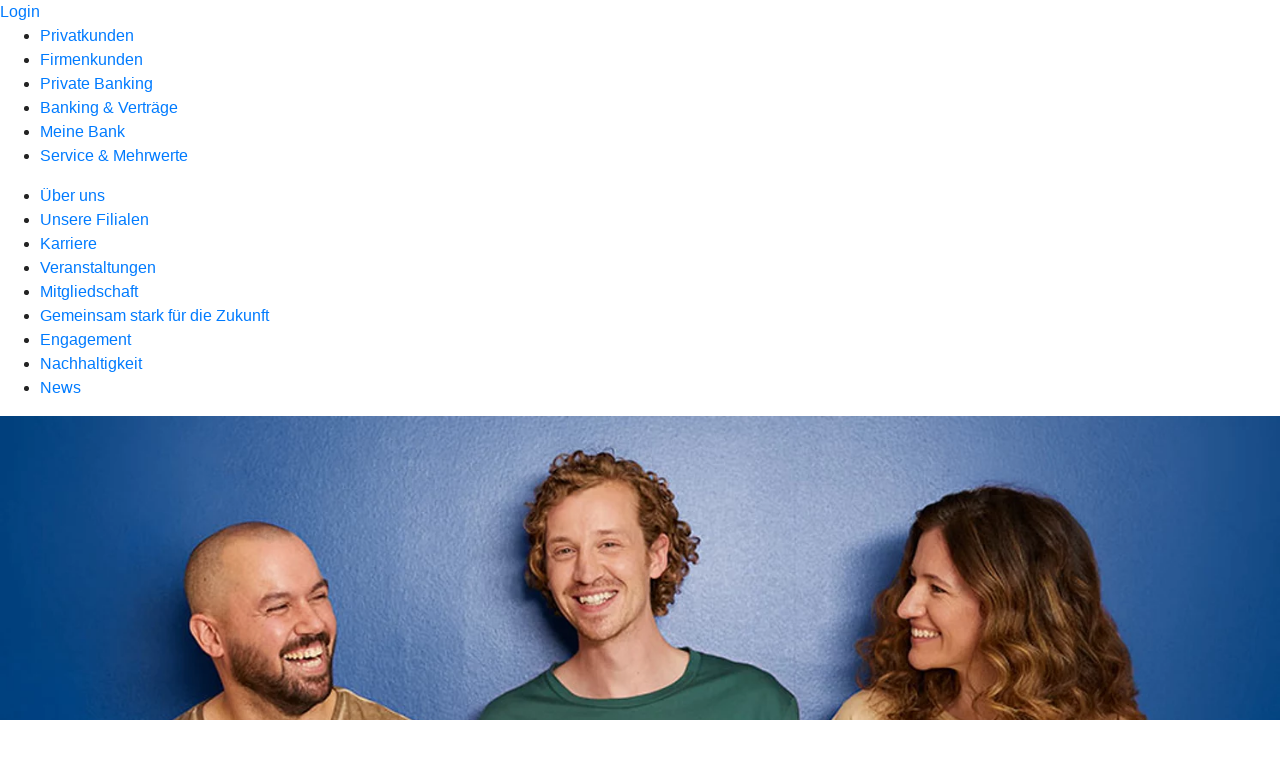

--- FILE ---
content_type: text/html
request_url: https://www.volksbank-franken.de/meine-bank/mitgliedschaft.html
body_size: 159615
content:
<!DOCTYPE html><html lang="de-DE"><head><script type="text/javascript" src="/ruxitagentjs_ICA7NVfqrux_10327251022105625.js" data-dtconfig="rid=RID_-47395799|rpid=1836182157|domain=volksbank-franken.de|reportUrl=/rb_0133a78f-f5b1-4db1-823f-66ff76e5deae|uam=1|app=73333e4efdd05646|coo=1|owasp=1|featureHash=ICA7NVfqrux|rdnt=1|uxrgce=1|bp=3|cuc=j0no77zv|mel=100000|expw=1|dpvc=1|ssv=4|lastModification=1768945710201|tp=500,50,0|srbbv=2|agentUri=/ruxitagentjs_ICA7NVfqrux_10327251022105625.js"></script><meta charset="utf-8"><title>Mitgliedschaft - Volksbank Franken eG</title><meta name="viewport" content="width=device-width,initial-scale=1"><meta name="portal_theme" content="1733_1"><meta name="domain" content=".volksbank-franken.de"><meta property="og:description" name="description" content="Als Mitglied bei unserer Genossenschaftsbank profitieren Sie von zahlreichen Mitglieder-Vorteilen. Jetzt mehr erfahren."><meta property="og:title" content="Mitgliedschaft"><meta property="og:image" content="https://atruvia.scene7.com/is/image/atruvia/mitgliedschaft-bvr-ogt-1200x628?ts&#x3D;1753387283909"><meta name="google-site-verification" content="ES8Ycr-NUayLTlrkBJx7EUS1cvRwRMqbpHbEEGKWLBg"><meta name="msvalidate.01" content="D4EB1004A7C51A82B5D0F1DC3FFAA183"><link rel="canonical" href="https://www.volksbank-franken.de/meine-bank/mitgliedschaft.html"><link rel="icon" href="https://atruvia.scene7.com/is/image/atruvia/Favicon2"><link rel="preload" href="/kf-theme/assets?f=assets/bundle_rel.css" type="text/css" as="style"><link rel="stylesheet" href="/kf-theme/assets?f=assets/bundle_rel.css" title="kf-theme-bundle"><link rel="preload" href="/kf-theme/assets?f=assets/1733_1.css&a=LIGHT" type="text/css" as="style"><link rel="stylesheet" href="/kf-theme/assets?f=assets/1733_1.css&a=LIGHT" type="text/css" id="theme-colors"><link rel="stylesheet" href="/styles.f3e8a5cbc7091186.css"><link rel="modulepreload" class="preloaded-external-script" href="/serviceproxy/nlm-marketing-ui/otLoader.js" data-automation-id="marketing-consent-manager" nonce="dd98de217cab71380a526e30c9a1e0c6c1290987" data-async><link rel="modulepreload" class="preloaded-external-script" href="/serviceproxy/nlm-marketing-ui/adlLoader.js" data-automation-id="marketing-tag-manager" nonce="2d3b48da9684ebfc38445c04fd90985cac9746ea" data-async><link rel="modulepreload" class="preloaded-external-script" href="/serviceproxy/nlm-marketing-ui/adobe-client-data-layer.min.js" data-automation-id="marketing-data-layer" nonce="51347cc30e01bb9d7d80b134f45630d3952725e2" data-async><link rel="modulepreload" class="preloaded-external-script" href="/serviceproxy/nlm-marketing-ui/otLoader.js" data-automation-id="marketing-consent-manager" nonce="a22608392791e2e45dbe6a231a3fdc0a8ec209e8" data-async><link rel="modulepreload" class="preloaded-external-script" href="/serviceproxy/nlm-marketing-ui/adlLoader.js" data-automation-id="marketing-tag-manager" nonce="873b464ad0afd4aba91798da748fe6de8e168678" data-async><link rel="modulepreload" class="preloaded-external-script" href="/serviceproxy/nlm-marketing-ui/adobe-client-data-layer.min.js" data-automation-id="marketing-data-layer" nonce="359695c046c88b30ddbf3a2403df00029885ccd9" data-async><link rel="modulepreload" href="/serviceproxy/homepage-cms-renderer-ui/main.js" data-automation-id="cms-renderer-ultimate-script" async></head><body><hra-root data-build-tag="25.12.2" data-env="PROD" data-renderer="cms-renderer-ultimate"><header class="hp-header"><a href="/services_cloud/portal" class="hp-portal-link" target="_blank">Login</a><hra-header-nav><section slot="header-navigation"><nav class="hp-navigation" aria-label="Navigation"><ul class="nav-primary"><li><a href="/privatkunden.html" aria-label="Privatkunden">Privatkunden</a></li><li><a href="/firmenkunden.html" aria-label="Firmenkunden">Firmenkunden</a></li><li><a href="/private-banking.html" aria-label="Private Banking">Private Banking</a></li><li><a href="/banking-und-vertraege.html" aria-label="Banking &amp; Verträge">Banking &amp; Verträge</a></li><li class="active"><a href="/meine-bank.html" aria-label="Meine Bank">Meine Bank</a></li><li><a href="/service.html" aria-label="Service &amp; Mehrwerte">Service &amp; Mehrwerte</a></li></ul></nav><nav class="hp-navigation" aria-label="Zweite Navigationsebene"><ul class="nav-secondary"><li><a href="/meine-bank/ueber-uns.html" aria-label="Über uns">Über uns</a></li><li><a href="/meine-bank/filialen.html" aria-label="Unsere Filialen">Unsere Filialen</a></li><li><a href="/meine-bank/karriere.html" aria-label="Karriere">Karriere</a></li><li><a href="/meine-bank/veranstaltungen.html" aria-label="Veranstaltungen">Veranstaltungen</a></li><li class="active"><a href="/meine-bank/mitgliedschaft.html" aria-label="Mitgliedschaft">Mitgliedschaft</a></li><li><a href="/meine-bank/gemeinsam-stark-fuer-die-zukunft.html" aria-label="Gemeinsam stark für die Zukunft">Gemeinsam stark für die Zukunft</a></li><li><a href="/meine-bank/engagement.html" aria-label="Engagement">Engagement</a></li><li><a href="/meine-bank/nachhaltigkeit.html" aria-label="Nachhaltigkeit">Nachhaltigkeit</a></li><li><a href="/meine-bank/news.html" aria-label="News">News</a></li></ul></nav></section></hra-header-nav></header><main class="hp-main"><section class="render-containerClasses-container-xl render-containerClasses-pr-0 render-containerClasses-pl-0 render-cmsid-parsys_opener_copy render-component-web-okp-opener-gerade-schraeg render-darstellung-schraeg" data-cta-resource-type="opener" data-render-containerclasses="container-xl pr-0 pl-0" data-render-cmsid="parsys_opener_copy" data-render-component="okp-opener-gerade-schraeg" data-render-darstellung="schraeg"><article><picture><source media="(max-width: 599px)" srcset="https://atruvia.scene7.com/is/image/atruvia/mitgliedschaft-bvr-bild-960x640:3-2?wid=320&hei=2500&fit=constrain%2C1&dpr=off&network=on&bfc=on 320w, https://atruvia.scene7.com/is/image/atruvia/mitgliedschaft-bvr-bild-960x640:3-2?wid=480&hei=2500&fit=constrain%2C1&dpr=off&network=on&bfc=on 480w, https://atruvia.scene7.com/is/image/atruvia/mitgliedschaft-bvr-bild-960x640:3-2?wid=640&hei=2500&fit=constrain%2C1&dpr=off&network=on&bfc=on 640w, https://atruvia.scene7.com/is/image/atruvia/mitgliedschaft-bvr-bild-960x640:3-2?wid=800&hei=2500&fit=constrain%2C1&dpr=off&network=on&bfc=on 800w, https://atruvia.scene7.com/is/image/atruvia/mitgliedschaft-bvr-bild-960x640:3-2?wid=1000&hei=2500&fit=constrain%2C1&dpr=off&network=on&bfc=on 1000w, https://atruvia.scene7.com/is/image/atruvia/mitgliedschaft-bvr-bild-960x640:3-2?wid=1200&hei=2500&fit=constrain%2C1&dpr=off&network=on&bfc=on 1200w, https://atruvia.scene7.com/is/image/atruvia/mitgliedschaft-bvr-bild-960x640:3-2?wid=1400&hei=2500&fit=constrain%2C1&dpr=off&network=on&bfc=on 1400w" sizes="100vw"><source media="(min-width: 600px) and (max-width: 1023px)" srcset="https://atruvia.scene7.com/is/image/atruvia/mitgliedschaft-bvr-bild-960x640:3-2?wid=640&hei=2500&fit=constrain%2C1&dpr=off&network=on&bfc=on 640w, https://atruvia.scene7.com/is/image/atruvia/mitgliedschaft-bvr-bild-960x640:3-2?wid=768&hei=2500&fit=constrain%2C1&dpr=off&network=on&bfc=on 768w, https://atruvia.scene7.com/is/image/atruvia/mitgliedschaft-bvr-bild-960x640:3-2?wid=900&hei=2500&fit=constrain%2C1&dpr=off&network=on&bfc=on 900w, https://atruvia.scene7.com/is/image/atruvia/mitgliedschaft-bvr-bild-960x640:3-2?wid=1024&hei=2500&fit=constrain%2C1&dpr=off&network=on&bfc=on 1024w, https://atruvia.scene7.com/is/image/atruvia/mitgliedschaft-bvr-bild-960x640:3-2?wid=1280&hei=2500&fit=constrain%2C1&dpr=off&network=on&bfc=on 1280w, https://atruvia.scene7.com/is/image/atruvia/mitgliedschaft-bvr-bild-960x640:3-2?wid=1536&hei=2500&fit=constrain%2C1&dpr=off&network=on&bfc=on 1536w, https://atruvia.scene7.com/is/image/atruvia/mitgliedschaft-bvr-bild-960x640:3-2?wid=1792&hei=2500&fit=constrain%2C1&dpr=off&network=on&bfc=on 1792w, https://atruvia.scene7.com/is/image/atruvia/mitgliedschaft-bvr-bild-960x640:3-2?wid=2048&hei=2500&fit=constrain%2C1&dpr=off&network=on&bfc=on 2048w" sizes="100vw"><source media="(min-width: 1024px) and (max-width: 1199px)" srcset="https://atruvia.scene7.com/is/image/atruvia/mitgliedschaft-bvr-bild-960x640:2-1?wid=1200&hei=2500&fit=constrain%2C1&dpr=off&network=on&bfc=on 1200w, https://atruvia.scene7.com/is/image/atruvia/mitgliedschaft-bvr-bild-960x640:2-1?wid=1500&hei=2500&fit=constrain%2C1&dpr=off&network=on&bfc=on 1500w, https://atruvia.scene7.com/is/image/atruvia/mitgliedschaft-bvr-bild-960x640:2-1?wid=1800&hei=2500&fit=constrain%2C1&dpr=off&network=on&bfc=on 1800w, https://atruvia.scene7.com/is/image/atruvia/mitgliedschaft-bvr-bild-960x640:2-1?wid=2100&hei=2500&fit=constrain%2C1&dpr=off&network=on&bfc=on 2100w, https://atruvia.scene7.com/is/image/atruvia/mitgliedschaft-bvr-bild-960x640:2-1?wid=2400&hei=2500&fit=constrain%2C1&dpr=off&network=on&bfc=on 2400w" sizes="100vw"><source media="(min-width: 1200px) and (max-width: 1491px)" srcset="https://atruvia.scene7.com/is/image/atruvia/mitgliedschaft-bvr-bild-960x640:2-1?wid=1492&hei=2500&fit=constrain%2C1&dpr=off&network=on&bfc=on 1492w, https://atruvia.scene7.com/is/image/atruvia/mitgliedschaft-bvr-bild-960x640:2-1?wid=1865&hei=2500&fit=constrain%2C1&dpr=off&network=on&bfc=on 1865w, https://atruvia.scene7.com/is/image/atruvia/mitgliedschaft-bvr-bild-960x640:2-1?wid=2238&hei=2500&fit=constrain%2C1&dpr=off&network=on&bfc=on 2238w, https://atruvia.scene7.com/is/image/atruvia/mitgliedschaft-bvr-bild-960x640:2-1?wid=2611&hei=2500&fit=constrain%2C1&dpr=off&network=on&bfc=on 2611w, https://atruvia.scene7.com/is/image/atruvia/mitgliedschaft-bvr-bild-960x640:2-1?wid=2984&hei=2500&fit=constrain%2C1&dpr=off&network=on&bfc=on 2984w" sizes="100vw"><source media="(min-width: 1492px)" srcset="https://atruvia.scene7.com/is/image/atruvia/mitgliedschaft-bvr-bild-960x640:2-1?wid=1492&hei=2500&fit=constrain%2C1&dpr=off&network=on&bfc=on 1492w, https://atruvia.scene7.com/is/image/atruvia/mitgliedschaft-bvr-bild-960x640:2-1?wid=1865&hei=2500&fit=constrain%2C1&dpr=off&network=on&bfc=on 1865w, https://atruvia.scene7.com/is/image/atruvia/mitgliedschaft-bvr-bild-960x640:2-1?wid=2238&hei=2500&fit=constrain%2C1&dpr=off&network=on&bfc=on 2238w, https://atruvia.scene7.com/is/image/atruvia/mitgliedschaft-bvr-bild-960x640:2-1?wid=2611&hei=2500&fit=constrain%2C1&dpr=off&network=on&bfc=on 2611w, https://atruvia.scene7.com/is/image/atruvia/mitgliedschaft-bvr-bild-960x640:2-1?wid=2984&hei=2500&fit=constrain%2C1&dpr=off&network=on&bfc=on 2984w" sizes="1492px"><img src="https://atruvia.scene7.com/is/image/atruvia/mitgliedschaft-bvr-bild-960x640:3-2?wid&#x3D;320&amp;hei&#x3D;2500&amp;fit&#x3D;constrain%2C1&amp;dpr&#x3D;off&amp;network&#x3D;on&amp;bfc&#x3D;on" alt="" class="image opener-gerade-schraeg-image"></picture><p class="cms-claim">Gemeinsam<br>stärker</p><header><div class="cms-text render-containerClasses-container-xl render-containerClasses-pr-0 render-containerClasses-pl-0"><h1 style="text-align:left">Mitgliedschaft</h1><p style="text-align:left">Wir sind eine Genossenschaftsbank. Bei uns können Sie Mitglied werden und so von vielen Vorteilen profitieren. Unsere Mitglieder werden regelmäßig an unserem wirtschaftlichen Erfolg beteiligt. Wir sind regional verwurzelt und dort zu Hause, wo auch Sie zu Hause sind. Dabei fördern wir soziales Engagement vor Ort und stärken unsere Region.</p></div></header></article></section><article class="render-containerClasses-container render-cmsid-parsys_stickybar_1109400335 render-component-web-okp-sticky-bar render-cta-true render-type-primary" data-cta-resource-type="stickybar" data-render-containerclasses="container" data-render-cmsid="parsys_stickybar_1109400335" data-render-component="okp-sticky-bar" data-render-cta="true" data-render-type="primary"><nav><ul class="cms-list"><li class="render-tabid-parsys_text_1139039880">Wir sind anders</li><li class="render-tabid-parsys_layout_311248851_teaser5050">Mitwissen</li><li class="render-tabid-parsys_layout_285541728_cop_teaser5050">Mitbestimmen</li><li class="render-tabid-parsys_layout_890887788_cop_teaser5050">Mitverdienen</li><li class="render-tabid-parsys_layout_612640730_cop_image_1088397613">So funktioniert&#x27;s</li></ul></nav><a href="/meine-bank/mitgliedschaft/mitglied-werden.html" target="_blank" title="Zu den Abschlussoptionen der Mitgliedschaft - neues Fenster" tabindex="-1" class="cms-button render-containerClasses-container render-type-primary"><span class="cms-label">Jetzt Mitglied werden</span></a></article><div class="render-containerClasses-container render-cmsid-parsys_text_1139039880 render-component-web-okp-text" data-cta-resource-type="text" data-render-containerclasses="container" data-render-cmsid="parsys_text_1139039880" data-render-component="okp-text"><h2 style="text-align:left">Wir sind anders als andere Banken<br></h2></div><div class="render-containerClasses-container render-cmsid-parsys_layout_copy_copy render-component-web-okp-layout render-topLevel-true render-backgroundColor-none render-layoutWidth-col-md render-direction-row render-flexClasses-justify-content-start render-flexClasses-align-items-stretch render-paddingStyle-padding-top-none render-paddingStyle-padding-right-none render-paddingStyle-padding-bottom-m render-paddingStyle-padding-left-none" data-cta-resource-type="layout" data-render-containerclasses="container" data-render-cmsid="parsys_layout_copy_copy" data-render-component="okp-layout" data-render-toplevel="true" data-render-backgroundcolor="none" data-render-layoutwidth="col-md" data-render-direction="row" data-render-flexclasses="justify-content-start align-items-stretch" data-render-paddingstyle="padding-top-none padding-right-none padding-bottom-m padding-left-none"><article class="render-layoutClasses-col-md render-cmsid-parsys_layout_copy_copy_featurebox_copy_5247 render-component-web-okp-feature-box render-outline-true render-hintergrund-dunkel render-textAlign-center render-mediaType-pictogram render-variante-center" data-cta-resource-type="featurebox" data-render-layoutclasses="col-md" data-render-cmsid="parsys_layout_copy_copy_featurebox_copy_5247" data-render-component="okp-feature-box" data-render-outline="true" data-render-hintergrund="dunkel" data-render-textalign="center" data-render-mediatype="pictogram" data-render-variante="center"><figure><i class="cms-icon" hidden>pict_weitere-bankthemen-finanzgruppe_96.svg</i></figure><h2 class="cms-title">Wir gehören unseren Mitgliedern</h2></article><article class="render-layoutClasses-col-md render-cmsid-parsys_layout_copy_copy_featurebox render-component-web-okp-feature-box render-outline-true render-hintergrund-dunkel render-textAlign-center render-mediaType-pictogram render-variante-center" data-cta-resource-type="featurebox" data-render-layoutclasses="col-md" data-render-cmsid="parsys_layout_copy_copy_featurebox" data-render-component="okp-feature-box" data-render-outline="true" data-render-hintergrund="dunkel" data-render-textalign="center" data-render-mediatype="pictogram" data-render-variante="center"><figure><i class="cms-icon" hidden>pict_weitere-bankthemen-genossenschaftliche-idee_96.svg</i></figure><h2 class="cms-title">Wir leben genossenschaftliche Werte</h2></article><article class="render-layoutClasses-col-md render-cmsid-parsys_layout_copy_copy_featurebox_copy render-component-web-okp-feature-box render-outline-true render-hintergrund-dunkel render-textAlign-center render-mediaType-pictogram render-variante-center" data-cta-resource-type="featurebox" data-render-layoutclasses="col-md" data-render-cmsid="parsys_layout_copy_copy_featurebox_copy" data-render-component="okp-feature-box" data-render-outline="true" data-render-hintergrund="dunkel" data-render-textalign="center" data-render-mediatype="pictogram" data-render-variante="center"><figure><i class="cms-icon" hidden>pict_basis-standort-filiale-filialnetz_96.svg</i></figure><h2 class="cms-title">Wir sind nah bei Ihnen vor Ort</h2></article></div><div class="render-containerClasses-container render-cmsid-parsys_layout_778327272_cop render-component-web-okp-layout render-topLevel-true render-backgroundColor-none render-layoutWidth-col-md render-direction-row render-flexClasses-align-items-start render-flexClasses-justify-content-start render-paddingStyle-padding-top-none render-paddingStyle-padding-right-none render-paddingStyle-padding-bottom-l render-paddingStyle-padding-left-none" data-cta-resource-type="layout" data-render-containerclasses="container" data-render-cmsid="parsys_layout_778327272_cop" data-render-component="okp-layout" data-render-toplevel="true" data-render-backgroundcolor="none" data-render-layoutwidth="col-md" data-render-direction="row" data-render-flexclasses="align-items-start justify-content-start" data-render-paddingstyle="padding-top-none padding-right-none padding-bottom-l padding-left-none"><article class="render-layoutClasses-col-md render-cmsid-parsys_layout_778327272_cop_featurebox_copy_copy render-component-web-okp-feature-box render-outline-true render-hintergrund-dunkel render-textAlign-center render-mediaType-pictogram render-variante-center" data-cta-resource-type="featurebox" data-render-layoutclasses="col-md" data-render-cmsid="parsys_layout_778327272_cop_featurebox_copy_copy" data-render-component="okp-feature-box" data-render-outline="true" data-render-hintergrund="dunkel" data-render-textalign="center" data-render-mediatype="pictogram" data-render-variante="center"><figure><i class="cms-icon" hidden>pict_10-prinzipien-privatkunden-zielgruppe_96.svg</i></figure><h2 class="cms-title">Wir stärken unsere Region</h2></article><article class="render-layoutClasses-col-md render-cmsid-parsys_layout_778327272_cop_featurebox_copy_5247 render-component-web-okp-feature-box render-outline-true render-hintergrund-dunkel render-textAlign-center render-mediaType-pictogram render-variante-center" data-cta-resource-type="featurebox" data-render-layoutclasses="col-md" data-render-cmsid="parsys_layout_778327272_cop_featurebox_copy_5247" data-render-component="okp-feature-box" data-render-outline="true" data-render-hintergrund="dunkel" data-render-textalign="center" data-render-mediatype="pictogram" data-render-variante="center"><figure><i class="cms-icon" hidden>pict_weitere-bankthemen-mitgliedschaft-mitglied-gruppe_96.svg</i></figure><h2 class="cms-title">Wir sind bestens vernetzt</h2></article><article class="render-layoutClasses-col-md render-cmsid-parsys_layout_778327272_cop_featurebox_copy_copy_1698864693 render-component-web-okp-feature-box render-outline-true render-hintergrund-dunkel render-textAlign-center render-mediaType-pictogram render-variante-center" data-cta-resource-type="featurebox" data-render-layoutclasses="col-md" data-render-cmsid="parsys_layout_778327272_cop_featurebox_copy_copy_1698864693" data-render-component="okp-feature-box" data-render-outline="true" data-render-hintergrund="dunkel" data-render-textalign="center" data-render-mediatype="pictogram" data-render-variante="center"><figure><i class="cms-icon" hidden>pict_10-prinzipien-leuchtturm_96.svg</i></figure><h2 class="cms-title">Wir sind sozial engagiert</h2></article></div><div class="render-containerClasses-container render-cmsid-parsys_layout_311248851 render-component-web-okp-layout render-topLevel-true render-backgroundColor-none render-layoutWidth-col-md render-direction-row render-flexClasses-justify-content-center render-flexClasses-align-items-start render-paddingStyle-padding-top-l render-paddingStyle-padding-right-none render-paddingStyle-padding-bottom-m render-paddingStyle-padding-left-none" data-cta-resource-type="layout" data-render-containerclasses="container" data-render-cmsid="parsys_layout_311248851" data-render-component="okp-layout" data-render-toplevel="true" data-render-backgroundcolor="none" data-render-layoutwidth="col-md" data-render-direction="row" data-render-flexclasses="justify-content-center align-items-start" data-render-paddingstyle="padding-top-l padding-right-none padding-bottom-m padding-left-none"><section class="render-layoutClasses-col-md-8 render-cmsid-parsys_layout_311248851_teaser5050 render-component-web-okp-teaser-50-50 render-backgroundColor-keine render-type-secondary render-position-pos-right" data-cta-resource-type="teaser5050" data-render-layoutclasses="col-md-8" data-render-cmsid="parsys_layout_311248851_teaser5050" data-render-component="okp-teaser-50-50" data-render-position="pos-right" data-render-backgroundcolor="keine" data-render-type="secondary"><article><img src="https://atruvia.scene7.com/is/content/atruvia/Finanzgruppe-1" alt="Symbol zweier Hände kurz vor einem Händeschütteln" title="Symbol zweier Hände kurz vor einem Händeschütteln"><h2 class="cms-header">Mitwissen</h2><div class="cms-text render-layoutClasses-col-md-8"><h3>Informationen aus erster Hand<br></h3><p>Auf der jährlichen Vertreterversammlung informiert unser Vorstand die Mitglieder über alles Wichtige zur Geschäftspolitik der Volksbank Franken eG. Als Mitglied können Sie sich jederzeit im Geschäftsbericht über die Geschäftszahlen und Planungen informieren oder sich direkt mit Fragen an uns wenden.</p></div></article></section></div><div class="render-containerClasses-container render-cmsid-parsys_layout_1886347253 render-component-web-okp-layout render-topLevel-true render-backgroundColor-none render-layoutWidth-col-md render-direction-row render-flexClasses-justify-content-center render-flexClasses-align-items-start render-paddingStyle-padding-top-none render-paddingStyle-padding-right-none render-paddingStyle-padding-bottom-m render-paddingStyle-padding-left-none" data-cta-resource-type="layout" data-render-containerclasses="container" data-render-cmsid="parsys_layout_1886347253" data-render-component="okp-layout" data-render-toplevel="true" data-render-backgroundcolor="none" data-render-layoutwidth="col-md" data-render-direction="row" data-render-flexclasses="justify-content-center align-items-start" data-render-paddingstyle="padding-top-none padding-right-none padding-bottom-m padding-left-none"><div class="render-layoutClasses-col-md render-cmsid-parsys_layout_1886347253_tabelle render-component-web-okp-tabelle" data-cta-resource-type="tabelle" data-render-layoutclasses="col-md" data-render-cmsid="parsys_layout_1886347253_tabelle" data-render-component="okp-tabelle"></div><div class="render-layoutClasses-col-md-8 render-cmsid-parsys_layout_1886347253_layout render-component-web-okp-layout render-topLevel-false render-backgroundColor-none render-layoutWidth-col-md-8 render-direction-row render-flexClasses-align-items-start render-flexClasses-justify-content-start render-paddingStyle-padding-top-none render-paddingStyle-padding-right-none render-paddingStyle-padding-bottom-m render-paddingStyle-padding-left-none" data-cta-resource-type="layout" data-render-layoutclasses="col-md-8" data-render-cmsid="parsys_layout_1886347253_layout" data-render-component="okp-layout" data-render-toplevel="false" data-render-backgroundcolor="none" data-render-layoutwidth="col-md-8" data-render-direction="row" data-render-flexclasses="align-items-start justify-content-start" data-render-paddingstyle="padding-top-none padding-right-none padding-bottom-m padding-left-none"><div class="render-layoutClasses-col-lg-3 render-layoutClasses-col-sm-6 render-cmsid-parsys_layout_1886347253_layout_button render-component-web-okp-button render-shape-default render-type-secondary render-noIcon-true" data-cta-resource-type="button" data-render-layoutclasses="col-lg-3 col-sm-6" data-render-cmsid="parsys_layout_1886347253_layout_button" data-render-component="okp-button" data-render-shape="default" data-render-type="secondary" data-render-noicon="true"><a href="https://atruvia.scene7.com/is/content/atruvia/Kurzfassung%20Jahresabschluss%202024_Homepagepdf" target="_self" title="Kurzfassung Geschäftsbericht" tabindex="-1" class="cms-button render-layoutClasses-col-lg-3 render-layoutClasses-col-sm-6 render-shape-default render-type-secondary" data-cta-tracking-mime-type="application/pdf"><span class="cms-label">Unser Geschäftsbericht</span></a></div></div></div><div class="render-containerClasses-container render-cmsid-parsys_layout_285541728_cop render-component-web-okp-layout render-topLevel-true render-backgroundColor-none render-layoutWidth-col-md render-direction-row render-flexClasses-justify-content-center render-flexClasses-align-items-start render-paddingStyle-padding-top-none render-paddingStyle-padding-right-none render-paddingStyle-padding-bottom-m render-paddingStyle-padding-left-none" data-cta-resource-type="layout" data-render-containerclasses="container" data-render-cmsid="parsys_layout_285541728_cop" data-render-component="okp-layout" data-render-toplevel="true" data-render-backgroundcolor="none" data-render-layoutwidth="col-md" data-render-direction="row" data-render-flexclasses="justify-content-center align-items-start" data-render-paddingstyle="padding-top-none padding-right-none padding-bottom-m padding-left-none"><section class="render-layoutClasses-col-md-8 render-cmsid-parsys_layout_285541728_cop_teaser5050 render-component-web-okp-teaser-50-50 render-backgroundColor-keine render-type-secondary render-position-pos-left" data-cta-resource-type="teaser5050" data-render-layoutclasses="col-md-8" data-render-cmsid="parsys_layout_285541728_cop_teaser5050" data-render-component="okp-teaser-50-50" data-render-position="pos-left" data-render-backgroundcolor="keine" data-render-type="secondary"><article><img src="https://atruvia.scene7.com/is/content/atruvia/Loesungsvorschlaege-6" alt="Symbol einer Sprechblase mit einem Puzzleteil" title="Symbol einer Sprechblase mit einem Puzzleteil"><h2 class="cms-header">Mitbestimmen</h2><div class="cms-text render-layoutClasses-col-md-8"><h3>Ihr Stimmrecht</h3><p>Als Mitglied und Anteilseignerin oder Anteilseigner haben Sie ein Stimmrecht bei der Generalversammlung oder Vertreterwahl. Das heißt: Sie bestimmen mit, wo es langgeht. Die Vertreterversammlung genehmigt zum Beispiel den Jahresabschluss oder entscheidet darüber, wie der Gewinn verwendet wird, wie hoch die Dividendenzahlung ist und wie die Kontrollgremien besetzt werden. Dabei gilt das demokratische Prinzip: ein Mitglied, eine Stimme – unabhängig davon, wie viele Geschäftsanteile Sie besitzen.</p></div></article></section></div><div class="render-containerClasses-container render-cmsid-parsys_layout_890887788_cop render-component-web-okp-layout render-topLevel-true render-backgroundColor-none render-layoutWidth-col-md render-direction-row render-flexClasses-justify-content-center render-flexClasses-align-items-start render-paddingStyle-padding-top-none render-paddingStyle-padding-right-none render-paddingStyle-padding-bottom-m render-paddingStyle-padding-left-none" data-cta-resource-type="layout" data-render-containerclasses="container" data-render-cmsid="parsys_layout_890887788_cop" data-render-component="okp-layout" data-render-toplevel="true" data-render-backgroundcolor="none" data-render-layoutwidth="col-md" data-render-direction="row" data-render-flexclasses="justify-content-center align-items-start" data-render-paddingstyle="padding-top-none padding-right-none padding-bottom-m padding-left-none"><section class="render-layoutClasses-col-md-8 render-cmsid-parsys_layout_890887788_cop_teaser5050 render-component-web-okp-teaser-50-50 render-backgroundColor-keine render-type-secondary render-position-pos-right" data-cta-resource-type="teaser5050" data-render-layoutclasses="col-md-8" data-render-cmsid="parsys_layout_890887788_cop_teaser5050" data-render-component="okp-teaser-50-50" data-render-position="pos-right" data-render-backgroundcolor="keine" data-render-type="secondary"><article><img src="https://atruvia.scene7.com/is/content/atruvia/Bezahlen-1-2" alt="Eine offene Hand über der ein Kreis mit Euro-Symbol schwebt" title="Eine offene Hand über der ein Kreis mit Euro-Symbol schwebt"><h2 class="cms-header">Mitverdienen</h2><div class="cms-text render-layoutClasses-col-md-8"><h3>Ihre Mitgliedschaft zahlt sich aus</h3><p>Als Mitglied werden Sie regelmäßig an unserem wirtschaftlichen Erfolg beteiligt. Denn in der Regel erhalten alle Mitglieder einmal jährlich eine Dividende. Außerdem profitieren Sie von exklusiven Mitgliedervorteilen.</p></div></article></section></div><section class="render-containerClasses-container render-cmsid-parsys_karussel render-component-web-okp-karussell render-rolling-true render-hideVisibility-false render-hideBullets-false render-count-1" data-cta-resource-type="karussel" data-render-containerclasses="container" data-render-cmsid="parsys_karussel" data-render-component="okp-karussell" data-render-rolling="true" data-render-hidevisibility="false" data-render-hidebullets="false" data-render-count="1"><h2 class="cms-header">Vorteile für Mitglieder</h2>&#8249;<ul><li><article class="render-cmsid-parsys_karussel_teaser render-component-web-okp-visual-teaser render-mediaType-bild" data-cta-resource-type="teaser" data-render-cmsid="parsys_karussel_teaser" data-render-component="okp-visual-teaser" data-render-mediatype="bild"><img src="https://atruvia.scene7.com/is/image/atruvia/meinplus-dg-nexolution-imageteaser-522x348:3-2" alt="Ein Paar mit Waren auf dem Arm beim Einkauf in einem Geschäft" title="Ein Paar mit Waren auf dem Arm beim Einkauf in einem Geschäft" srcset="https://atruvia.scene7.com/is/image/atruvia/meinplus-dg-nexolution-imageteaser-522x348:3-2?wid&#x3D;488&amp;hei&#x3D;2500&amp;fit&#x3D;constrain%2C1&amp;dpr&#x3D;on&amp;network&#x3D;on&amp;bfc&#x3D;on 488w,https://atruvia.scene7.com/is/image/atruvia/meinplus-dg-nexolution-imageteaser-522x348:3-2?wid&#x3D;896&amp;hei&#x3D;2500&amp;fit&#x3D;constrain%2C1&amp;dpr&#x3D;on&amp;network&#x3D;on&amp;bfc&#x3D;on 896w,https://atruvia.scene7.com/is/image/atruvia/meinplus-dg-nexolution-imageteaser-522x348:3-2?wid&#x3D;312&amp;hei&#x3D;2500&amp;fit&#x3D;constrain%2C1&amp;dpr&#x3D;on&amp;network&#x3D;on&amp;bfc&#x3D;on 312w,https://atruvia.scene7.com/is/image/atruvia/meinplus-dg-nexolution-imageteaser-522x348:3-2?wid&#x3D;330&amp;hei&#x3D;2500&amp;fit&#x3D;constrain%2C1&amp;dpr&#x3D;on&amp;network&#x3D;on&amp;bfc&#x3D;on 330w,https://atruvia.scene7.com/is/image/atruvia/meinplus-dg-nexolution-imageteaser-522x348:3-2?wid&#x3D;598&amp;hei&#x3D;2500&amp;fit&#x3D;constrain%2C1&amp;dpr&#x3D;on&amp;network&#x3D;on&amp;bfc&#x3D;on 598w" sizes="(min-width: 1492px) 598px,(min-width: 1200px) 330px,(min-width: 1024px) 312px,(min-width: 600px) 896px,(min-width: 320px) 488px,488px" class="cms-image"><h2 class="cms-title">MeinPlus</h2><div class="cms-text"><p>Vergünstigungen und Angebote bei unseren Partnern in der Region und bundesweit</p></div><a href="/meine-bank/mitgliedschaft/meinplus.html" target="_self" title="Zur Infoseite über MeinPlus" tabindex="0" class="cms-link"></a></article></li><li><article class="render-cmsid-parsys_karussel_teaser_122637903 render-component-web-okp-visual-teaser render-mediaType-bild" data-cta-resource-type="teaser" data-render-cmsid="parsys_karussel_teaser_122637903" data-render-component="okp-visual-teaser" data-render-mediatype="bild"><img src="https://atruvia.scene7.com/is/image/atruvia/cashback-mitglieder-plus-ruv-visual-teaser-1290x860:3-2" alt="" srcset="https://atruvia.scene7.com/is/image/atruvia/cashback-mitglieder-plus-ruv-visual-teaser-1290x860:3-2?wid&#x3D;488&amp;hei&#x3D;2500&amp;fit&#x3D;constrain%2C1&amp;dpr&#x3D;on&amp;network&#x3D;on&amp;bfc&#x3D;on 488w,https://atruvia.scene7.com/is/image/atruvia/cashback-mitglieder-plus-ruv-visual-teaser-1290x860:3-2?wid&#x3D;896&amp;hei&#x3D;2500&amp;fit&#x3D;constrain%2C1&amp;dpr&#x3D;on&amp;network&#x3D;on&amp;bfc&#x3D;on 896w,https://atruvia.scene7.com/is/image/atruvia/cashback-mitglieder-plus-ruv-visual-teaser-1290x860:3-2?wid&#x3D;312&amp;hei&#x3D;2500&amp;fit&#x3D;constrain%2C1&amp;dpr&#x3D;on&amp;network&#x3D;on&amp;bfc&#x3D;on 312w,https://atruvia.scene7.com/is/image/atruvia/cashback-mitglieder-plus-ruv-visual-teaser-1290x860:3-2?wid&#x3D;330&amp;hei&#x3D;2500&amp;fit&#x3D;constrain%2C1&amp;dpr&#x3D;on&amp;network&#x3D;on&amp;bfc&#x3D;on 330w,https://atruvia.scene7.com/is/image/atruvia/cashback-mitglieder-plus-ruv-visual-teaser-1290x860:3-2?wid&#x3D;598&amp;hei&#x3D;2500&amp;fit&#x3D;constrain%2C1&amp;dpr&#x3D;on&amp;network&#x3D;on&amp;bfc&#x3D;on 598w" sizes="(min-width: 1492px) 598px,(min-width: 1200px) 330px,(min-width: 1024px) 312px,(min-width: 600px) 896px,(min-width: 320px) 488px,488px" class="cms-image"><h3 class="cms-overline">R+V</h3><h2 class="cms-title">Cashback mit Mitglieder-Plus</h2><div class="cms-text"><p>Für Mitglieder: Beitragsvorteile und die jährliche Chance auf Cashback</p></div><a href="/meine-bank/mitgliedschaft/cashback-mitglieder-plus-ruv.html" target="_self" title="Zur Themenseite „Cashback mit Mitglieder-Plus“" tabindex="0" class="cms-link"></a></article></li></ul>&#62;</section><div class="render-containerClasses-container render-cmsid-parsys_layout_612640730_cop render-component-web-okp-layout render-topLevel-true render-backgroundColor-none render-layoutWidth-col-md render-direction-row render-flexClasses-justify-content-center render-flexClasses-align-items-start render-paddingStyle-padding-top-l render-paddingStyle-padding-right-none render-paddingStyle-padding-bottom-m render-paddingStyle-padding-left-none" data-cta-resource-type="layout" data-render-containerclasses="container" data-render-cmsid="parsys_layout_612640730_cop" data-render-component="okp-layout" data-render-toplevel="true" data-render-backgroundcolor="none" data-render-layoutwidth="col-md" data-render-direction="row" data-render-flexclasses="justify-content-center align-items-start" data-render-paddingstyle="padding-top-l padding-right-none padding-bottom-m padding-left-none"><div class="render-layoutClasses-col-md-8 render-cmsid-parsys_layout_612640730_cop_image_1088397613 render-component-web-okp-image render-hasCaption-false" data-cta-resource-type="image" data-render-layoutclasses="col-md-8" data-render-cmsid="parsys_layout_612640730_cop_image_1088397613" data-render-component="okp-image" data-render-hascaption="false"><img src="https://atruvia.scene7.com/is/content/atruvia/IG_Mitglied_werden_960" alt="Infografik Mitgliedschaft: „1. Mitgliedschaftsantrag ausfüllen und unterschreiben, 2. Von Mitgliedervorteilen profitieren“" title="Infografik Mitgliedschaft: „So beantragen Sie eine Mitgliedschaft“" class="cms-image legacy"></div></div><div class="render-containerClasses-container render-cmsid-parsys_layout_225538321_cop render-component-web-okp-layout render-topLevel-true render-backgroundColor-none render-layoutWidth-col-md render-direction-row render-flexClasses-justify-content-center render-flexClasses-align-items-start render-paddingStyle-padding-top-none render-paddingStyle-padding-right-none render-paddingStyle-padding-bottom-s render-paddingStyle-padding-left-none" data-cta-resource-type="layout" data-render-containerclasses="container" data-render-cmsid="parsys_layout_225538321_cop" data-render-component="okp-layout" data-render-toplevel="true" data-render-backgroundcolor="none" data-render-layoutwidth="col-md" data-render-direction="row" data-render-flexclasses="justify-content-center align-items-start" data-render-paddingstyle="padding-top-none padding-right-none padding-bottom-s padding-left-none"><div class="render-layoutClasses-col-md-8 render-cmsid-parsys_layout_225538321_cop_text render-component-web-okp-text" data-cta-resource-type="text" data-render-layoutclasses="col-md-8" data-render-cmsid="parsys_layout_225538321_cop_text" data-render-component="okp-text"><h2>Unsere Satzung</h2></div></div><div class="render-containerClasses-container render-cmsid-parsys_layout_copy_copy_cop render-component-web-okp-layout render-topLevel-true render-backgroundColor-none render-layoutWidth-col-md render-direction-row render-flexClasses-justify-content-center render-flexClasses-align-items-start render-paddingStyle-padding-top-none render-paddingStyle-padding-right-none render-paddingStyle-padding-bottom-l render-paddingStyle-padding-left-none" data-cta-resource-type="layout" data-render-containerclasses="container" data-render-cmsid="parsys_layout_copy_copy_cop" data-render-component="okp-layout" data-render-toplevel="true" data-render-backgroundcolor="none" data-render-layoutwidth="col-md" data-render-direction="row" data-render-flexclasses="justify-content-center align-items-start" data-render-paddingstyle="padding-top-none padding-right-none padding-bottom-l padding-left-none"><div class="render-layoutClasses-col-md-4 render-cmsid-parsys_layout_copy_copy_cop_text_1604171491 render-component-web-okp-text" data-cta-resource-type="text" data-render-layoutclasses="col-md-4" data-render-cmsid="parsys_layout_copy_copy_cop_text_1604171491" data-render-component="okp-text"><p>Erfahren Sie in unserer Satzung mehr über die Volksbank Franken eG als Unternehmen.</p></div><section class="render-layoutClasses-col-md-4 render-cmsid-parsys_layout_copy_copy_cop_linkkachel render-component-web-okp-asset-kachel render-auswahl-file-download" data-cta-resource-type="linkkachel" data-render-layoutclasses="col-md-4" data-render-cmsid="parsys_layout_copy_copy_cop_linkkachel" data-render-component="okp-asset-kachel" data-render-auswahl="file-download"><h2 class="cms-header">Unsere Satzung</h2><p class="cms-file-size">290 KB</p><a href="https://atruvia.scene7.com/is/content/atruvia/satzungpdf-1" target="_blank" title="PDF Unsere Satzung – neues Fenster" tabindex="-1"><figure><i class="cms-icon" hidden>ic_pdf_48</i><figcaption class="cms-description"></figcaption></figure></a></section></div><div class="render-containerClasses-container render-cmsid-parsys_linkliste render-component-web-okp-linkliste render-darstellung-text render-position-rechts" data-cta-resource-type="linkliste" data-render-containerclasses="container" data-render-cmsid="parsys_linkliste" data-render-component="okp-linkliste" data-render-darstellung="text" data-render-position="rechts"><div><h2 class="cms-header">Das könnte Sie auch interessieren</h2><div><div class="render-cmsid-parsys_linkliste_linklisteabschnitt render-sub-linkliste-abschnitt" data-render-cmsid="parsys_linkliste_linklisteabschnitt" data-render-sub="linkliste-abschnitt"><h3 class="cms-abschnitt-header"></h3><ul><li><article class="render-component-web-okp-text-teaser render-linkType-standard render-cmsid-render-cmsid-parsys_linkliste_linklisteabschnitt_linklistelink"><h2 class="cms-title">Über uns</h2><a href="/meine-bank/ueber-uns.html" target="_self" title="Zur Übersichtsseite „Über uns“" tabindex="0" class="cms-link"><span class="cms-label">Über uns</span></a></article></li><li><article class="render-component-web-okp-text-teaser render-linkType-standard render-cmsid-render-cmsid-parsys_linkliste_linklisteabschnitt_linklistelink_1462699116"><h2 class="cms-title">Engagement</h2><a href="/meine-bank/engagement.html" target="_self" title="Zur Übersicht unseres Engagements" tabindex="0" class="cms-link"><span class="cms-label">Engagement</span></a></article></li><li><article class="render-component-web-okp-text-teaser render-linkType-standard render-cmsid-render-cmsid-parsys_linkliste_linklisteabschnitt_linklistelink_896161951"><h2 class="cms-title">Nachhaltigkeit</h2><a href="/meine-bank/nachhaltigkeit.html" target="_self" title="Zur Übersichtsseite „Nachhaltigkeit“" tabindex="0" class="cms-link"><span class="cms-label">Nachhaltigkeit</span></a></article></li><li><article class="render-component-web-okp-text-teaser render-linkType-standard render-cmsid-render-cmsid-parsys_linkliste_linklisteabschnitt_linklistelink_896161"><h2 class="cms-title">MeinPlus</h2><a href="/meine-bank/mitgliedschaft/meinplus.html" target="_self" title="Zur Übersichtsseite „MeinPlus&quot;" tabindex="0" class="cms-link"><span class="cms-label">MeinPlus</span></a></article></li></ul></div></div></div></div></main><hra-ekomi><section slot="review"><span class="e-hide">Volksbank Franken eG</span><h3>So bewerten uns unsere Kunden</h3><a class="e-link" href="https://www.ekomi.de/bewertungen-a6cd36267b3fe3256139c0c58315befd.html" title="Externer Link zur Bewertung der Volksbank Franken eG bei Ekomi" target="_blank"><img src="https://sw-assets.ekomiapps.de/resources/de_seal_gold-105.png" alt="Externer Link zur Bewertung der Volksbank Franken eG bei Ekomi"></a><hra-ekomi-stars rating="5" description="Gesamtbewertung 5 von 5 Sternen"></hra-ekomi-stars><section class="e-review"><span class="e-emphasis"><a href="https://www.ekomi.de/bewertungen-a6cd36267b3fe3256139c0c58315befd.html" class="module-aggregate-review__link" title="Externer Link zur Bewertung der Volksbank Franken eG bei Ekomi" target="_blank">5 </a><span class="e-last-reviews"><span class="e-last-reviews-count">76 </span><span class="e-last-reviews-desc">Bewertungen (letzte 12 Monate) </span></span><span class="e-total-reviews"><span class="e-total-reviews-count">1913 </span><span class="e-total-reviews-desc">Bewertungen (insgesamt)</span></span></span></section></section></hra-ekomi><aside><section slot="contact-widget"></section></aside><footer><section class="hp-footer-branch-locator"><a href="https://suche.geno-banken.de/#/?config.api_token&#x3D;3M75Bn5sWiFXVHxReLsiGzTB&amp;config.location_type&#x3D;bank&amp;filters.bank_code&#x3D;67461424&amp;config.layout_bank_code&#x3D;67461424&amp;config.autofit&#x3D;true&amp;config.template_override&#x3D;vrb" class="hp-footer-branch-locator" slot="branch-locator"></a></section><section class="hp-footer-social-links"><ul slot="social-media-links"><li class="ic_facebook_24"><a href="http://www.volksbank-franken.de/facebook"></a></li><li class="ic_youtube_24"><a href="http://www.volksbank-franken.de/youtube"></a></li><li class="ic_linkedin_24"><a href="https://www.linkedin.com/company/volksbank-franken/"></a></li><li class="ic_instagram_24"><a href="https://instagram.com/volksbankfranken?utm_source&#x3D;ig_profile_share&amp;igshid&#x3D;c93l0sk4c1k0"></a></li></ul></section><section class="hp-footer-navigation"><hra-footer-nav><nav slot="footer-navigation" aria-label="Fußzeilennavigation"><ul class="nav-footer"><li><a href="/impressum.html" title="Impressum">Impressum</a></li><li><a href="/datenschutz.html" title="Datenschutz">Datenschutz</a></li><li><a href="/nutzungsbedingungen.html" title="Nutzungsbedingungen">Nutzungsbedingungen</a></li><li><a href="/rechtliche-hinweise.html" title="Rechtliche Hinweise">Rechtliche Hinweise</a></li><li><a href="/agb.html" title="AGB">AGB</a></li><li><a href="/barrierefreiheit.html" title="Barrierefreiheit">Barrierefreiheit</a></li></ul></nav></hra-footer-nav></section></footer></hra-root><script type="module" src="/runtime.aa1f25b2cd7a4bd5.js"></script><script type="module" src="/polyfills.e8d3e141fb580634.js"></script><script type="module" src="/main.891bb487cf66a444.js"></script><script type="application/json" data-automation-id="homepage-configuration-object">{"defaultLanguage":"de-DE","translations":[{"languageCode":"de-DE","loginButtonLabel":"Login","searchBarLabel":"Filialsuche","title":"","suffix":"Volksbank Franken eG"}],"socialMediaLinks":[{"url":"http://www.volksbank-franken.de/facebook","icon":"ic_facebook_24","title":""},{"url":"http://www.volksbank-franken.de/youtube","icon":"ic_youtube_24","title":""},{"url":"https://www.linkedin.com/company/volksbank-franken/","icon":"ic_linkedin_24","title":""},{"url":"https://instagram.com/volksbankfranken?utm_source=ig_profile_share&#x26;igshid=c93l0sk4c1k0","icon":"ic_instagram_24","title":""}],"googleVerify":"ES8Ycr-NUayLTlrkBJx7EUS1cvRwRMqbpHbEEGKWLBg","bingVerify":"D4EB1004A7C51A82B5D0F1DC3FFAA183","consentLayerOptionPersonal":true,"consentLayerOptionMarketing":true,"consentLayerOptionStatistic":true,"showSearchMenu":true,"showContactMenu":true,"searchFieldMode":"","branchSearchLink":"https://suche.geno-banken.de/#/?config.api_token=3M75Bn5sWiFXVHxReLsiGzTB&#x26;config.location_type=bank&#x26;filters.bank_code=67461424&#x26;config.layout_bank_code=67461424&#x26;config.autofit=true&#x26;config.template_override=vrb","branchSearchColorScheme":"vrb","showBranchSearchMenu":true}</script><script type="application/json" data-automation-id="homepage-content">{"statusCode":200,"contentPath":"/meine-bank/mitgliedschaft.html","error":{},"meta":{"language":"de-DE","title":"Mitgliedschaft - Volksbank Franken eG","theme":"1733_1","googleVerify":"ES8Ycr-NUayLTlrkBJx7EUS1cvRwRMqbpHbEEGKWLBg","bingVerify":"D4EB1004A7C51A82B5D0F1DC3FFAA183","robots":"","canonical":"https://www.volksbank-franken.de/meine-bank/mitgliedschaft.html","canonicalLink":"https://www.volksbank-franken.de/meine-bank/mitgliedschaft.html","branchOverviewUrl":"https://geno-banken.de/#/?config.api_token=HFfYeuAyRt8GysVt6gQxXEP3&#x26;filters.bank_code=67461424&#x26;config.template_override=vrb","favicon":"https://atruvia.scene7.com/is/image/atruvia/Favicon2","ogTitle":"Mitgliedschaft","ogDescription":"Als Mitglied bei uns Mitglieder-Vorteile genie&#xDF;en","ogImage":"https://atruvia.scene7.com/is/image/atruvia/mitgliedschaft-bvr-ogt-1200x628?ts=1753387283909","ogLanguage":"de","description":"Als Mitglied bei unserer Genossenschaftsbank profitieren Sie von zahlreichen Mitglieder-Vorteilen. Jetzt mehr erfahren."},"main":{"type":"cmsContent","contentPath":"/meine-bank/mitgliedschaft.html","basePath":"/meine-bank/mitgliedschaft.html","subRouteQuery":"","title":"Mitgliedschaft - Volksbank Franken eG","language":"de-DE","noindex":false,"nofollow":false,"description":"Als Mitglied bei unserer Genossenschaftsbank profitieren Sie von zahlreichen Mitglieder-Vorteilen. Jetzt mehr erfahren.","ogTitle":"Mitgliedschaft","ogDescription":"Als Mitglied bei uns Mitglieder-Vorteile genie&#xDF;en","ogImage":"https://atruvia.scene7.com/is/image/atruvia/mitgliedschaft-bvr-ogt-1200x628?ts=1753387283909","ogLanguage":"de","highlight":false,"header":{"navigation":[[{"title":"Privatkunden","path":"/privatkunden.html","active":false},{"title":"Firmenkunden","path":"/firmenkunden.html","active":false},{"title":"Private Banking","path":"/private-banking.html","active":false},{"title":"Banking &#x26; Vertr&#xE4;ge","path":"/banking-und-vertraege.html","active":false},{"title":"Meine Bank","path":"/meine-bank.html","active":true},{"title":"Service &#x26; Mehrwerte","path":"/service.html","active":false}],[{"title":"&#xDC;ber uns","path":"/meine-bank/ueber-uns.html","active":false},{"title":"Unsere Filialen","path":"/meine-bank/filialen.html","active":false},{"title":"Karriere","path":"/meine-bank/karriere.html","active":false},{"title":"Veranstaltungen","path":"/meine-bank/veranstaltungen.html","active":false},{"title":"Mitgliedschaft","path":"/meine-bank/mitgliedschaft.html","active":true},{"title":"Gemeinsam stark f&#xFC;r die Zukunft","path":"/meine-bank/gemeinsam-stark-fuer-die-zukunft.html","active":false},{"title":"Engagement","path":"/meine-bank/engagement.html","active":false},{"title":"Nachhaltigkeit","path":"/meine-bank/nachhaltigkeit.html","active":false},{"title":"News","path":"/meine-bank/news.html","active":false}]]},"footer":{"navigation":[{"title":"Impressum","path":"/impressum.html","active":false},{"title":"Datenschutz","path":"/datenschutz.html","active":false},{"title":"Nutzungsbedingungen","path":"/nutzungsbedingungen.html","active":false},{"title":"Rechtliche Hinweise","path":"/rechtliche-hinweise.html","active":false},{"title":"AGB","path":"/agb.html","active":false},{"title":"Barrierefreiheit","path":"/barrierefreiheit.html","active":false}]},"payload":{"navigationtitle":"","oglanguage":"de","keywords":["mitglied-werden","bvr"],"contentId":"_WB_1_51ab8e42-87da-4e8c-a88e-f684605465f8","description":"Als Mitglied bei unserer Genossenschaftsbank profitieren Sie von zahlreichen Mitglieder-Vorteilen. Jetzt mehr erfahren.","ogtitle":"Mitgliedschaft","title":"Mitgliedschaft","tags":[{"name":"VRNW : Kanal&#xFC;bergreifend / DiVe-Tags / Mitgliedschaft / Mitglied werden","tag":"vrnw:cp_0/dive/mitgliedschaft/mitglied-werden"},{"name":"VRNW : Kanal&#xFC;bergreifend / Unternehmen / BVR","tag":"vrnw:cp_0/unternehmen/bvr"}],":items":{"parsys":{":items":{"layout_890887788_cop":{"backgroundColor":"none","cmsid":"parsys_layout_890887788_cop","classes":"","containerClasses":"container","flexClasses":"justify-content-center align-items-start","layoutWidth":"col-md",":items":{"teaser5050":{"image":{"reference":"https://atruvia.scene7.com/is/content/atruvia/Bezahlen-1-2?ts=1768770102429",":type":"foundation/components/image","alt":"Eine offene Hand &#xFC;ber der ein Kreis mit Euro-Symbol schwebt","dm":true,"title":"Eine offene Hand &#xFC;ber der ein Kreis mit Euro-Symbol schwebt","transparent":false},"backgroundColor":"keine","cmsid":"parsys_layout_890887788_cop_teaser5050","ueberschrift":"Mitverdienen","link":{"nofollow":false,"external":false,"noreferrer":false,"target":"_self"},"type":"secondary","layoutClasses":"col-md-8",":type":"webcenter/vertriebsplattform/components/web/okp/teaser5050","ueberschriftsart":"h2","sticky":"Mitverdienen","text":"&#x3C;h3&#x3E;Ihre Mitgliedschaft zahlt sich aus&#x3C;/h3&#x3E;\r\n&#x3C;p&#x3E;Als Mitglied werden Sie regelm&#xE4;&#xDF;ig an unserem wirtschaftlichen Erfolg beteiligt. Denn in der Regel erhalten alle Mitglieder einmal j&#xE4;hrlich eine Dividende. Au&#xDF;erdem profitieren Sie von exklusiven Mitgliedervorteilen.&#x3C;/p&#x3E;\r\n","position":"pos_right","verlinkung2":false}},"selfAlign":"","layoutClasses":"",":type":"webcenter/vertriebsplattform/components/web/okp/layout",":itemsOrder":["teaser5050"],"topLevel":true,"direction":"row","paddingStyle":"padding:0px 0px 40px 0px;"},"layout_225538321_cop":{"backgroundColor":"none","cmsid":"parsys_layout_225538321_cop","classes":"","containerClasses":"container","flexClasses":"justify-content-center align-items-start","layoutWidth":"col-md",":items":{"text":{"cmsid":"parsys_layout_225538321_cop_text","layoutClasses":"col-md-8",":type":"webcenter/vertriebsplattform/components/web/okp/text","text":"&#x3C;h2&#x3E;Unsere Satzung&#x3C;/h2&#x3E;\r\n"}},"selfAlign":"","layoutClasses":"",":type":"webcenter/vertriebsplattform/components/web/okp/layout",":itemsOrder":["text"],"topLevel":true,"direction":"row","paddingStyle":"padding:0px 0px 16px 0px;"},"layout_copy_copy_cop":{"backgroundColor":"none","cmsid":"parsys_layout_copy_copy_cop","classes":"","containerClasses":"container","flexClasses":"justify-content-center align-items-start","layoutWidth":"col-md",":items":{"text_1604171491":{"cmsid":"parsys_layout_copy_copy_cop_text_1604171491","layoutClasses":"col-md-4",":type":"webcenter/vertriebsplattform/components/web/okp/text","text":"&#x3C;p&#x3E;Erfahren Sie in unserer Satzung mehr &#xFC;ber die Volksbank Franken eG als Unternehmen.&#x3C;/p&#x3E;\r\n"},"linkkachel":{"auswahl":"file-download","cmsid":"parsys_layout_copy_copy_cop_linkkachel","file":{":type":"nt:unstructured","filesizeString":"290 KB","mimeType":"application/pdf","fileReference":"https://atruvia.scene7.com/is/content/atruvia/satzungpdf-1"},"layoutClasses":"col-md-4",":type":"webcenter/vertriebsplattform/components/web/okp/linkkachel","filedescription":"PDF Unsere Satzung &#x2013; neues Fenster","ueberschrift":"Unsere Satzung","icon":"ic_pdf_48","dateigroesse":"290 KB"}},"selfAlign":"","layoutClasses":"",":type":"webcenter/vertriebsplattform/components/web/okp/layout",":itemsOrder":["text_1604171491","linkkachel"],"topLevel":true,"direction":"row","paddingStyle":"padding:0px 0px 64px 0px;"},"stickybar_1109400335":{"cta":true,"cmsid":"parsys_stickybar_1109400335","layoutClasses":"",":type":"webcenter/vertriebsplattform/components/web/okp/stickybar","containerClasses":"container","link":{"nofollow":false,"external":false,"noreferrer":false,"title":"Zu den Abschlussoptionen der Mitgliedschaft - neues Fenster","url":"/meine-bank/mitgliedschaft/mitglied-werden.html","target":"_blank"},"tabs":[{"id":"parsys_text_1139039880","title":"Wir sind anders"},{"id":"parsys_layout_311248851_teaser5050","title":"Mitwissen"},{"id":"parsys_layout_285541728_cop_teaser5050","title":"Mitbestimmen"},{"id":"parsys_layout_890887788_cop_teaser5050","title":"Mitverdienen"},{"id":"parsys_layout_612640730_cop_image_1088397613","title":"So funktioniert&#x27;s"}],"type":"primary","title":"Jetzt Mitglied werden"},"layout_311248851":{"backgroundColor":"none","cmsid":"parsys_layout_311248851","classes":"","containerClasses":"container","flexClasses":"justify-content-center align-items-start","layoutWidth":"col-md",":items":{"teaser5050":{"image":{"reference":"https://atruvia.scene7.com/is/content/atruvia/Finanzgruppe-1?ts=1768770102270",":type":"foundation/components/image","alt":"Symbol zweier H&#xE4;nde kurz vor einem H&#xE4;ndesch&#xFC;tteln","dm":true,"title":"Symbol zweier H&#xE4;nde kurz vor einem H&#xE4;ndesch&#xFC;tteln","transparent":false},"backgroundColor":"keine","cmsid":"parsys_layout_311248851_teaser5050","ueberschrift":"Mitwissen","link":{"nofollow":false,"external":false,"noreferrer":false,"target":"_self"},"type":"secondary","layoutClasses":"col-md-8",":type":"webcenter/vertriebsplattform/components/web/okp/teaser5050","ueberschriftsart":"h2","sticky":"Mitwissen","text":"&#x3C;h3&#x3E;Informationen aus erster Hand&#x3C;br /&#x3E;\r\n&#x3C;/h3&#x3E;\r\n&#x3C;p&#x3E;Auf der j&#xE4;hrlichen Vertreterversammlung informiert unser Vorstand die Mitglieder &#xFC;ber alles Wichtige zur Gesch&#xE4;ftspolitik der Volksbank Franken eG. Als Mitglied k&#xF6;nnen Sie sich jederzeit im Gesch&#xE4;ftsbericht &#xFC;ber die Gesch&#xE4;ftszahlen und Planungen informieren oder sich direkt mit Fragen an uns wenden.&#x3C;/p&#x3E;\r\n","position":"pos_right","verlinkung2":false}},"selfAlign":"","layoutClasses":"",":type":"webcenter/vertriebsplattform/components/web/okp/layout",":itemsOrder":["teaser5050"],"topLevel":true,"direction":"row","paddingStyle":"padding:64px 0px 40px 0px;"},"layout_612640730_cop":{"backgroundColor":"none","cmsid":"parsys_layout_612640730_cop","classes":"","containerClasses":"container","flexClasses":"justify-content-center align-items-start","layoutWidth":"col-md",":items":{"image_1088397613":{"image":{"reference":"https://atruvia.scene7.com/is/content/atruvia/IG_Mitglied_werden_960?ts=1768770102477",":type":"foundation/components/image","alt":"Infografik Mitgliedschaft: &#x201E;1. Mitgliedschaftsantrag ausf&#xFC;llen und unterschreiben, 2. Von Mitgliedervorteilen profitieren&#x201C;","dm":true,"title":"Infografik Mitgliedschaft: &#x201E;So beantragen Sie eine Mitgliedschaft&#x201C;","transparent":false},"cmsid":"parsys_layout_612640730_cop_image_1088397613","layoutClasses":"col-md-8",":type":"webcenter/vertriebsplattform/components/web/okp/image","link":{"nofollow":false,"external":false,"noreferrer":false,"target":"_blank"},"sticky":"So funktioniert&#x27;s"}},"selfAlign":"","layoutClasses":"",":type":"webcenter/vertriebsplattform/components/web/okp/layout",":itemsOrder":["image_1088397613"],"topLevel":true,"direction":"row","paddingStyle":"padding:64px 0px 40px 0px;"},"karussel":{"cmsid":"parsys_karussel","containerClasses":"container","count":"1","hideVisibility":false,"headertype":"h2","hideBullets":false,":items":{"teaser_122637903":{"image":{"reference":"https://atruvia.scene7.com/is/image/atruvia/cashback-mitglieder-plus-ruv-visual-teaser-1290x860?ts=1756471124889",":type":"foundation/components/image","width":1290,"dm":true,"title":"Enie van de Meiklokjes sitzt lachend mit Gaming-Ausr&#xFC;stung auf einem Sofa.","type":"JPEG","transparent":false,"height":860},"contentHeadline":"Cashback mit Mitglieder-Plus","cmsid":"parsys_karussel_teaser_122637903","layoutClasses":"",":type":"webcenter/vertriebsplattform/components/web/okp/teaser","grafik":"Bild","link":{"nofollow":false,"external":false,"noreferrer":false,"title":"Zur Themenseite &#x201E;Cashback mit Mitglieder-Plus&#x201C;","url":"/meine-bank/mitgliedschaft/cashback-mitglieder-plus-ruv.html","target":"_self"},"contentHeadlinetype":"h2","text":"&#x3C;p&#x3E;F&#xFC;r Mitglieder: Beitragsvorteile und die j&#xE4;hrliche Chance auf Cashback&#x3C;/p&#x3E;\r\n","overline":" R+V"},"teaser":{"image":{"reference":"https://atruvia.scene7.com/is/image/atruvia/meinplus-dg-nexolution-imageteaser-522x348?ts=1734592578632",":type":"foundation/components/image","alt":"Ein Paar mit Waren auf dem Arm beim Einkauf in einem Gesch&#xE4;ft","width":522,"dm":true,"title":"Ein Paar mit Waren auf dem Arm beim Einkauf in einem Gesch&#xE4;ft","type":"JPEG","transparent":false,"height":348},"contentHeadline":"MeinPlus","cmsid":"parsys_karussel_teaser","layoutClasses":"",":type":"webcenter/vertriebsplattform/components/web/okp/teaser","grafik":"Bild","link":{"nofollow":false,"external":false,"noreferrer":false,"title":"Zur Infoseite &#xFC;ber MeinPlus","url":"/meine-bank/mitgliedschaft/meinplus.html","target":"_self"},"contentHeadlinetype":"h2","text":"&#x3C;p&#x3E;Verg&#xFC;nstigungen und Angebote bei unseren Partnern in der Region und bundesweit&#x3C;/p&#x3E;\r\n"}},"rolling":true,"layoutClasses":"",":type":"webcenter/vertriebsplattform/components/web/okp/karussel","pager":"bullets",":itemsOrder":["teaser","teaser_122637903"],"header":"Vorteile f&#xFC;r Mitglieder"},"layout_285541728_cop":{"backgroundColor":"none","cmsid":"parsys_layout_285541728_cop","classes":"","containerClasses":"container","flexClasses":"justify-content-center align-items-start","layoutWidth":"col-md",":items":{"teaser5050":{"image":{"reference":"https://atruvia.scene7.com/is/content/atruvia/Loesungsvorschlaege-6?ts=1768770102317",":type":"foundation/components/image","alt":"Symbol einer Sprechblase mit einem Puzzleteil","dm":true,"title":"Symbol einer Sprechblase mit einem Puzzleteil","transparent":false},"backgroundColor":"keine","cmsid":"parsys_layout_285541728_cop_teaser5050","ueberschrift":"Mitbestimmen","link":{"nofollow":false,"external":false,"noreferrer":false,"target":"_self"},"type":"secondary","layoutClasses":"col-md-8",":type":"webcenter/vertriebsplattform/components/web/okp/teaser5050","ueberschriftsart":"h2","sticky":"Mitbestimmen","text":"&#x3C;h3&#x3E;Ihr Stimmrecht&#x3C;/h3&#x3E;\r\n&#x3C;p&#x3E;Als Mitglied und Anteilseignerin oder Anteilseigner haben Sie ein Stimmrecht bei der Generalversammlung oder Vertreterwahl. Das hei&#xDF;t: Sie bestimmen mit, wo es langgeht. Die Vertreterversammlung genehmigt zum Beispiel den Jahresabschluss oder entscheidet dar&#xFC;ber, wie der Gewinn verwendet wird, wie hoch die Dividendenzahlung ist und wie die Kontrollgremien besetzt werden. Dabei gilt das demokratische Prinzip: ein Mitglied, eine Stimme &#x2013; unabh&#xE4;ngig davon, wie viele Gesch&#xE4;ftsanteile Sie besitzen.&#x3C;/p&#x3E;\r\n","position":"pos_left","verlinkung2":false}},"selfAlign":"","layoutClasses":"",":type":"webcenter/vertriebsplattform/components/web/okp/layout",":itemsOrder":["teaser5050"],"topLevel":true,"direction":"row","paddingStyle":"padding:0px 0px 40px 0px;"},"linkliste":{"image":{":type":"webcenter/hidden","dm":false,"transparent":false},"cmsid":"parsys_linkliste","darstellung":"text","containerClasses":"container","headertype":"h2","collapseTextTeasser":false,":items":{"linklisteabschnitt":{":items":{"linklistelink":{"auswahl":"standard","cmsid":"parsys_linkliste_linklisteabschnitt_linklistelink","layoutClasses":"",":type":"webcenter/vertriebsplattform/components/web/okp/linklistelink","link":{"nofollow":false,"external":false,"noreferrer":false,"title":"Zur &#xDC;bersichtsseite &#x201E;&#xDC;ber uns&#x201C;","url":"/meine-bank/ueber-uns.html","target":"_self"},"linktitle":"&#xDC;ber uns"},"linklistelink_1462699116":{"auswahl":"standard","cmsid":"parsys_linkliste_linklisteabschnitt_linklistelink_1462699116","layoutClasses":"",":type":"webcenter/vertriebsplattform/components/web/okp/linklistelink","link":{"nofollow":false,"external":false,"noreferrer":false,"title":"Zur &#xDC;bersicht unseres Engagements","url":"/meine-bank/engagement.html","target":"_self"},"linktitle":"Engagement"},"linklistelink_896161":{"auswahl":"standard","cmsid":"parsys_linkliste_linklisteabschnitt_linklistelink_896161","layoutClasses":"",":type":"webcenter/vertriebsplattform/components/web/okp/linklistelink","link":{"nofollow":false,"external":false,"noreferrer":false,"title":"Zur &#xDC;bersichtsseite &#x201E;MeinPlus\"","url":"/meine-bank/mitgliedschaft/meinplus.html","target":"_self"},"linktitle":"MeinPlus"},"linklistelink_896161951":{"auswahl":"standard","cmsid":"parsys_linkliste_linklisteabschnitt_linklistelink_896161951","layoutClasses":"",":type":"webcenter/vertriebsplattform/components/web/okp/linklistelink","link":{"nofollow":false,"external":false,"noreferrer":false,"title":"Zur &#xDC;bersichtsseite &#x201E;Nachhaltigkeit&#x201C;","url":"/meine-bank/nachhaltigkeit.html","target":"_self"},"linktitle":"Nachhaltigkeit"}},"cmsid":"parsys_linkliste_linklisteabschnitt","layoutClasses":"",":type":"webcenter/vertriebsplattform/components/web/okp/linklisteabschnitt","liste":[{"auswahl":"standard","cmsid":"parsys_linkliste_linklisteabschnitt_linklistelink","layoutClasses":"",":type":"webcenter/vertriebsplattform/components/web/okp/linklistelink","link":{"nofollow":false,"external":false,"noreferrer":false,"title":"Zur &#xDC;bersichtsseite &#x201E;&#xDC;ber uns&#x201C;","url":"/meine-bank/ueber-uns.html","target":"_self"},"linktitle":"&#xDC;ber uns"},{"auswahl":"standard","cmsid":"parsys_linkliste_linklisteabschnitt_linklistelink_1462699116","layoutClasses":"",":type":"webcenter/vertriebsplattform/components/web/okp/linklistelink","link":{"nofollow":false,"external":false,"noreferrer":false,"title":"Zur &#xDC;bersicht unseres Engagements","url":"/meine-bank/engagement.html","target":"_self"},"linktitle":"Engagement"},{"auswahl":"standard","cmsid":"parsys_linkliste_linklisteabschnitt_linklistelink_896161951","layoutClasses":"",":type":"webcenter/vertriebsplattform/components/web/okp/linklistelink","link":{"nofollow":false,"external":false,"noreferrer":false,"title":"Zur &#xDC;bersichtsseite &#x201E;Nachhaltigkeit&#x201C;","url":"/meine-bank/nachhaltigkeit.html","target":"_self"},"linktitle":"Nachhaltigkeit"},{"auswahl":"standard","cmsid":"parsys_linkliste_linklisteabschnitt_linklistelink_896161","layoutClasses":"",":type":"webcenter/vertriebsplattform/components/web/okp/linklistelink","link":{"nofollow":false,"external":false,"noreferrer":false,"title":"Zur &#xDC;bersichtsseite &#x201E;MeinPlus\"","url":"/meine-bank/mitgliedschaft/meinplus.html","target":"_self"},"linktitle":"MeinPlus"}],":itemsOrder":["linklistelink","linklistelink_1462699116","linklistelink_896161951","linklistelink_896161"],"breite":""}},"layoutClasses":"",":type":"webcenter/vertriebsplattform/components/web/okp/linkliste",":itemsOrder":["linklisteabschnitt"],"collapseLinkListe":false,"header":"Das k&#xF6;nnte Sie auch interessieren","hintergrund":"","position":"rechts"},"opener_copy":{"image":{"reference":"https://atruvia.scene7.com/is/image/atruvia/mitgliedschaft-bvr-bild-960x640?ts=1768770102065",":type":"foundation/components/image","width":960,"dm":true,"title":"Drei lachende Menschen stehen vor einer blauen Wand mit dem Schriftzug &#x201E;Wir sind meine Bank.&#x201D;","type":"JPEG","transparent":false,"height":640},"hasMobileImage":false,"cmsid":"parsys_opener_copy","imageMobile":{":type":"foundation/components/image","dm":false,"transparent":false},"layoutClasses":"",":type":"webcenter/vertriebsplattform/components/web/okp/opener","darstellung":"schraeg","containerClasses":"container-xl pr-0 pl-0","claim":"Gemeinsam\r\nst&#xE4;rker","logo":{":type":"foundation/components/image","dm":false,"transparent":false},"text":"&#x3C;h1 style=\"text-align: left;\"&#x3E;Mitgliedschaft&#x3C;/h1&#x3E;\r\n&#x3C;p style=\"text-align: left;\"&#x3E;Wir sind eine Genossenschaftsbank. Bei uns k&#xF6;nnen Sie Mitglied werden und so von vielen Vorteilen profitieren. Unsere Mitglieder werden regelm&#xE4;&#xDF;ig an unserem wirtschaftlichen Erfolg beteiligt. Wir sind regional verwurzelt und dort zu Hause, wo auch Sie zu Hause sind. Dabei f&#xF6;rdern wir soziales Engagement vor Ort und st&#xE4;rken unsere Region.&#x3C;/p&#x3E;\r\n"},"layout_copy_copy":{"backgroundColor":"none","cmsid":"parsys_layout_copy_copy","classes":"","containerClasses":"container","flexClasses":"justify-content-start align-items-stretch","layoutWidth":"col-md",":items":{"featurebox":{"outline":true,"cmsid":"parsys_layout_copy_copy_featurebox","titletype":"h2","layoutClasses":"col-md",":type":"webcenter/vertriebsplattform/components/web/okp/featurebox","variante":"zentriert","grafik":"Pictogramm","link":{"nofollow":false,"external":false,"noreferrer":false,"target":"_self"},"unterueberschrift":"","hintergrund":"dunkel","title":"Wir leben genossenschaftliche Werte","picto":"pict_weitere-bankthemen-genossenschaftliche-idee_96.svg"},"featurebox_copy_5247":{"outline":true,"cmsid":"parsys_layout_copy_copy_featurebox_copy_5247","titletype":"h2","layoutClasses":"col-md",":type":"webcenter/vertriebsplattform/components/web/okp/featurebox","variante":"zentriert","grafik":"Pictogramm","link":{"nofollow":false,"external":false,"noreferrer":false,"target":"_self"},"unterueberschrift":"","hintergrund":"dunkel","title":"Wir geh&#xF6;ren unseren Mitgliedern","picto":"pict_weitere-bankthemen-finanzgruppe_96.svg"},"featurebox_copy":{"outline":true,"cmsid":"parsys_layout_copy_copy_featurebox_copy","titletype":"h2","layoutClasses":"col-md",":type":"webcenter/vertriebsplattform/components/web/okp/featurebox","variante":"zentriert","grafik":"Pictogramm","link":{"nofollow":false,"external":false,"noreferrer":false,"target":"_self"},"unterueberschrift":"","hintergrund":"dunkel","title":"Wir sind nah bei Ihnen vor Ort","picto":"pict_basis-standort-filiale-filialnetz_96.svg"}},"selfAlign":"","layoutClasses":"",":type":"webcenter/vertriebsplattform/components/web/okp/layout",":itemsOrder":["featurebox_copy_5247","featurebox","featurebox_copy"],"topLevel":true,"direction":"row","paddingStyle":"padding:0px 0px 40px 0px;"},"layout_1886347253":{"backgroundColor":"none","cmsid":"parsys_layout_1886347253","classes":"","containerClasses":"container","flexClasses":"justify-content-center align-items-start","layoutWidth":"col-md",":items":{"layout":{"backgroundColor":"none","cmsid":"parsys_layout_1886347253_layout","classes":"","flexClasses":"align-items-start justify-content-start","layoutWidth":"col-md-8",":items":{"button":{"cmsid":"parsys_layout_1886347253_layout_button","layoutClasses":"col-lg-3 col-sm-6",":type":"webcenter/vertriebsplattform/components/web/okp/button","shape":"default","link":{"nofollow":false,"external":false,"noreferrer":false,"mimeType":"application/pdf","title":"Kurzfassung Gesch&#xE4;ftsbericht","url":"https://atruvia.scene7.com/is/content/atruvia/Kurzfassung%20Jahresabschluss%202024_Homepagepdf","target":"_self"},"icon":"","position":"","type":"secondary","title":"Unser Gesch&#xE4;ftsbericht"}},"selfAlign":"","layoutClasses":"col-md-8",":type":"webcenter/vertriebsplattform/components/web/okp/layout",":itemsOrder":["button"],"topLevel":false,"direction":"row","paddingStyle":"padding:0px 0px 40px 0px;"},"tabelle":{"cmsid":"parsys_layout_1886347253_tabelle","layoutClasses":"col-md",":type":"webcenter/vertriebsplattform/components/web/okp/tabelle"}},"selfAlign":"","layoutClasses":"",":type":"webcenter/vertriebsplattform/components/web/okp/layout",":itemsOrder":["tabelle","layout"],"topLevel":true,"direction":"row","paddingStyle":"padding:0px 0px 40px 0px;"},"layout_778327272_cop":{"backgroundColor":"none","cmsid":"parsys_layout_778327272_cop","classes":"","containerClasses":"container","flexClasses":"align-items-start justify-content-start","layoutWidth":"col-md",":items":{"featurebox_copy_copy_1698864693":{"outline":true,"cmsid":"parsys_layout_778327272_cop_featurebox_copy_copy_1698864693","titletype":"h2","layoutClasses":"col-md",":type":"webcenter/vertriebsplattform/components/web/okp/featurebox","variante":"zentriert","grafik":"Pictogramm","link":{"nofollow":false,"external":false,"noreferrer":false,"target":"_self"},"unterueberschrift":"","hintergrund":"dunkel","title":"Wir sind sozial engagiert","picto":"pict_10-prinzipien-leuchtturm_96.svg"},"featurebox_copy_5247":{"outline":true,"cmsid":"parsys_layout_778327272_cop_featurebox_copy_5247","titletype":"h2","layoutClasses":"col-md",":type":"webcenter/vertriebsplattform/components/web/okp/featurebox","variante":"zentriert","grafik":"Pictogramm","link":{"nofollow":false,"external":false,"noreferrer":false,"target":"_self"},"unterueberschrift":"","hintergrund":"dunkel","title":"Wir sind bestens vernetzt","picto":"pict_weitere-bankthemen-mitgliedschaft-mitglied-gruppe_96.svg"},"featurebox_copy_copy":{"outline":true,"cmsid":"parsys_layout_778327272_cop_featurebox_copy_copy","titletype":"h2","layoutClasses":"col-md",":type":"webcenter/vertriebsplattform/components/web/okp/featurebox","variante":"zentriert","grafik":"Pictogramm","link":{"nofollow":false,"external":false,"noreferrer":false,"target":"_self"},"unterueberschrift":"","hintergrund":"dunkel","title":"Wir st&#xE4;rken unsere Region","picto":"pict_10-prinzipien-privatkunden-zielgruppe_96.svg"}},"selfAlign":"","layoutClasses":"",":type":"webcenter/vertriebsplattform/components/web/okp/layout",":itemsOrder":["featurebox_copy_copy","featurebox_copy_5247","featurebox_copy_copy_1698864693"],"topLevel":true,"direction":"row","paddingStyle":"padding:0px 0px 64px 0px;"},"text_1139039880":{"cmsid":"parsys_text_1139039880","layoutClasses":"",":type":"webcenter/vertriebsplattform/components/web/okp/text","containerClasses":"container","sticky":"Wir sind anders","text":"&#x3C;h2 style=\"text-align: left;\"&#x3E;Wir sind anders als andere Banken&#x3C;br /&#x3E;\r\n&#x3C;/h2&#x3E;\r\n"}},":type":"webcenter/vertriebsplattform/components/parsys",":itemsOrder":["opener_copy","stickybar_1109400335","text_1139039880","layout_copy_copy","layout_778327272_cop","layout_311248851","layout_1886347253","layout_285541728_cop","layout_890887788_cop","karussel","layout_612640730_cop","layout_225538321_cop","layout_copy_copy_cop","linkliste"]}},"path":"/content/f1733-0/vp_1/de/content/genossenschaftsidee_und_mitgliedschaft/mitgliedschaft-ordner/mitgliedschaft","ogImageUrl":"https://atruvia.scene7.com/is/image/atruvia/mitgliedschaft-bvr-ogt-1200x628?ts=1753387283909",":type":"webcenter/vertriebsplattform/pagecomponents/content",":itemsOrder":["parsys"],"ogdescription":"Als Mitglied bei uns Mitglieder-Vorteile genie&#xDF;en","lastModified":1768770102590,"ogAlt":"Drei lachende Menschen stehen vor einer blauen Wand mit dem Schriftzug &#x201E;Wir sind meine Bank.&#x201D;"},"payloadHtml":"&#x3C;section class=\"render-containerClasses-container-xl render-containerClasses-pr-0 render-containerClasses-pl-0 render-cmsid-parsys_opener_copy render-component-web-okp-opener-gerade-schraeg render-darstellung-schraeg\" data-cta-resource-type=\"opener\" data-render-containerclasses=\"container-xl pr-0 pl-0\" data-render-cmsid=\"parsys_opener_copy\" data-render-component=\"okp-opener-gerade-schraeg\" data-render-darstellung=\"schraeg\"&#x3E;&#x3C;article&#x3E;&#x3C;picture&#x3E;&#x3C;source media=\"(max-width: 599px)\" srcset=\"https://atruvia.scene7.com/is/image/atruvia/mitgliedschaft-bvr-bild-960x640:3-2?wid=320&#x26;hei=2500&#x26;fit=constrain%2C1&#x26;dpr=off&#x26;network=on&#x26;bfc=on 320w, https://atruvia.scene7.com/is/image/atruvia/mitgliedschaft-bvr-bild-960x640:3-2?wid=480&#x26;hei=2500&#x26;fit=constrain%2C1&#x26;dpr=off&#x26;network=on&#x26;bfc=on 480w, https://atruvia.scene7.com/is/image/atruvia/mitgliedschaft-bvr-bild-960x640:3-2?wid=640&#x26;hei=2500&#x26;fit=constrain%2C1&#x26;dpr=off&#x26;network=on&#x26;bfc=on 640w, https://atruvia.scene7.com/is/image/atruvia/mitgliedschaft-bvr-bild-960x640:3-2?wid=800&#x26;hei=2500&#x26;fit=constrain%2C1&#x26;dpr=off&#x26;network=on&#x26;bfc=on 800w, https://atruvia.scene7.com/is/image/atruvia/mitgliedschaft-bvr-bild-960x640:3-2?wid=1000&#x26;hei=2500&#x26;fit=constrain%2C1&#x26;dpr=off&#x26;network=on&#x26;bfc=on 1000w, https://atruvia.scene7.com/is/image/atruvia/mitgliedschaft-bvr-bild-960x640:3-2?wid=1200&#x26;hei=2500&#x26;fit=constrain%2C1&#x26;dpr=off&#x26;network=on&#x26;bfc=on 1200w, https://atruvia.scene7.com/is/image/atruvia/mitgliedschaft-bvr-bild-960x640:3-2?wid=1400&#x26;hei=2500&#x26;fit=constrain%2C1&#x26;dpr=off&#x26;network=on&#x26;bfc=on 1400w\" sizes=\"100vw\"&#x3E;&#x3C;source media=\"(min-width: 600px) and (max-width: 1023px)\" srcset=\"https://atruvia.scene7.com/is/image/atruvia/mitgliedschaft-bvr-bild-960x640:3-2?wid=640&#x26;hei=2500&#x26;fit=constrain%2C1&#x26;dpr=off&#x26;network=on&#x26;bfc=on 640w, https://atruvia.scene7.com/is/image/atruvia/mitgliedschaft-bvr-bild-960x640:3-2?wid=768&#x26;hei=2500&#x26;fit=constrain%2C1&#x26;dpr=off&#x26;network=on&#x26;bfc=on 768w, https://atruvia.scene7.com/is/image/atruvia/mitgliedschaft-bvr-bild-960x640:3-2?wid=900&#x26;hei=2500&#x26;fit=constrain%2C1&#x26;dpr=off&#x26;network=on&#x26;bfc=on 900w, https://atruvia.scene7.com/is/image/atruvia/mitgliedschaft-bvr-bild-960x640:3-2?wid=1024&#x26;hei=2500&#x26;fit=constrain%2C1&#x26;dpr=off&#x26;network=on&#x26;bfc=on 1024w, https://atruvia.scene7.com/is/image/atruvia/mitgliedschaft-bvr-bild-960x640:3-2?wid=1280&#x26;hei=2500&#x26;fit=constrain%2C1&#x26;dpr=off&#x26;network=on&#x26;bfc=on 1280w, https://atruvia.scene7.com/is/image/atruvia/mitgliedschaft-bvr-bild-960x640:3-2?wid=1536&#x26;hei=2500&#x26;fit=constrain%2C1&#x26;dpr=off&#x26;network=on&#x26;bfc=on 1536w, https://atruvia.scene7.com/is/image/atruvia/mitgliedschaft-bvr-bild-960x640:3-2?wid=1792&#x26;hei=2500&#x26;fit=constrain%2C1&#x26;dpr=off&#x26;network=on&#x26;bfc=on 1792w, https://atruvia.scene7.com/is/image/atruvia/mitgliedschaft-bvr-bild-960x640:3-2?wid=2048&#x26;hei=2500&#x26;fit=constrain%2C1&#x26;dpr=off&#x26;network=on&#x26;bfc=on 2048w\" sizes=\"100vw\"&#x3E;&#x3C;source media=\"(min-width: 1024px) and (max-width: 1199px)\" srcset=\"https://atruvia.scene7.com/is/image/atruvia/mitgliedschaft-bvr-bild-960x640:2-1?wid=1200&#x26;hei=2500&#x26;fit=constrain%2C1&#x26;dpr=off&#x26;network=on&#x26;bfc=on 1200w, https://atruvia.scene7.com/is/image/atruvia/mitgliedschaft-bvr-bild-960x640:2-1?wid=1500&#x26;hei=2500&#x26;fit=constrain%2C1&#x26;dpr=off&#x26;network=on&#x26;bfc=on 1500w, https://atruvia.scene7.com/is/image/atruvia/mitgliedschaft-bvr-bild-960x640:2-1?wid=1800&#x26;hei=2500&#x26;fit=constrain%2C1&#x26;dpr=off&#x26;network=on&#x26;bfc=on 1800w, https://atruvia.scene7.com/is/image/atruvia/mitgliedschaft-bvr-bild-960x640:2-1?wid=2100&#x26;hei=2500&#x26;fit=constrain%2C1&#x26;dpr=off&#x26;network=on&#x26;bfc=on 2100w, https://atruvia.scene7.com/is/image/atruvia/mitgliedschaft-bvr-bild-960x640:2-1?wid=2400&#x26;hei=2500&#x26;fit=constrain%2C1&#x26;dpr=off&#x26;network=on&#x26;bfc=on 2400w\" sizes=\"100vw\"&#x3E;&#x3C;source media=\"(min-width: 1200px) and (max-width: 1491px)\" srcset=\"https://atruvia.scene7.com/is/image/atruvia/mitgliedschaft-bvr-bild-960x640:2-1?wid=1492&#x26;hei=2500&#x26;fit=constrain%2C1&#x26;dpr=off&#x26;network=on&#x26;bfc=on 1492w, https://atruvia.scene7.com/is/image/atruvia/mitgliedschaft-bvr-bild-960x640:2-1?wid=1865&#x26;hei=2500&#x26;fit=constrain%2C1&#x26;dpr=off&#x26;network=on&#x26;bfc=on 1865w, https://atruvia.scene7.com/is/image/atruvia/mitgliedschaft-bvr-bild-960x640:2-1?wid=2238&#x26;hei=2500&#x26;fit=constrain%2C1&#x26;dpr=off&#x26;network=on&#x26;bfc=on 2238w, https://atruvia.scene7.com/is/image/atruvia/mitgliedschaft-bvr-bild-960x640:2-1?wid=2611&#x26;hei=2500&#x26;fit=constrain%2C1&#x26;dpr=off&#x26;network=on&#x26;bfc=on 2611w, https://atruvia.scene7.com/is/image/atruvia/mitgliedschaft-bvr-bild-960x640:2-1?wid=2984&#x26;hei=2500&#x26;fit=constrain%2C1&#x26;dpr=off&#x26;network=on&#x26;bfc=on 2984w\" sizes=\"100vw\"&#x3E;&#x3C;source media=\"(min-width: 1492px)\" srcset=\"https://atruvia.scene7.com/is/image/atruvia/mitgliedschaft-bvr-bild-960x640:2-1?wid=1492&#x26;hei=2500&#x26;fit=constrain%2C1&#x26;dpr=off&#x26;network=on&#x26;bfc=on 1492w, https://atruvia.scene7.com/is/image/atruvia/mitgliedschaft-bvr-bild-960x640:2-1?wid=1865&#x26;hei=2500&#x26;fit=constrain%2C1&#x26;dpr=off&#x26;network=on&#x26;bfc=on 1865w, https://atruvia.scene7.com/is/image/atruvia/mitgliedschaft-bvr-bild-960x640:2-1?wid=2238&#x26;hei=2500&#x26;fit=constrain%2C1&#x26;dpr=off&#x26;network=on&#x26;bfc=on 2238w, https://atruvia.scene7.com/is/image/atruvia/mitgliedschaft-bvr-bild-960x640:2-1?wid=2611&#x26;hei=2500&#x26;fit=constrain%2C1&#x26;dpr=off&#x26;network=on&#x26;bfc=on 2611w, https://atruvia.scene7.com/is/image/atruvia/mitgliedschaft-bvr-bild-960x640:2-1?wid=2984&#x26;hei=2500&#x26;fit=constrain%2C1&#x26;dpr=off&#x26;network=on&#x26;bfc=on 2984w\" sizes=\"1492px\"&#x3E;&#x3C;img src=\"https://atruvia.scene7.com/is/image/atruvia/mitgliedschaft-bvr-bild-960x640:3-2?wid&#x26;#x3D;320&#x26;amp;hei&#x26;#x3D;2500&#x26;amp;fit&#x26;#x3D;constrain%2C1&#x26;amp;dpr&#x26;#x3D;off&#x26;amp;network&#x26;#x3D;on&#x26;amp;bfc&#x26;#x3D;on\" alt=\"\" class=\"image opener-gerade-schraeg-image\"&#x3E;&#x3C;/picture&#x3E;&#x3C;p class=\"cms-claim\"&#x3E;Gemeinsam&#x3C;br&#x3E;st&#xE4;rker&#x3C;/p&#x3E;&#x3C;header&#x3E;&#x3C;div class=\"cms-text render-containerClasses-container-xl render-containerClasses-pr-0 render-containerClasses-pl-0\"&#x3E;&#x3C;h1 style=\"text-align:left\"&#x3E;Mitgliedschaft&#x3C;/h1&#x3E;&#x3C;p style=\"text-align:left\"&#x3E;Wir sind eine Genossenschaftsbank. Bei uns k&#xF6;nnen Sie Mitglied werden und so von vielen Vorteilen profitieren. Unsere Mitglieder werden regelm&#xE4;&#xDF;ig an unserem wirtschaftlichen Erfolg beteiligt. Wir sind regional verwurzelt und dort zu Hause, wo auch Sie zu Hause sind. Dabei f&#xF6;rdern wir soziales Engagement vor Ort und st&#xE4;rken unsere Region.&#x3C;/p&#x3E;&#x3C;/div&#x3E;&#x3C;/header&#x3E;&#x3C;/article&#x3E;&#x3C;/section&#x3E;&#x3C;article class=\"render-containerClasses-container render-cmsid-parsys_stickybar_1109400335 render-component-web-okp-sticky-bar render-cta-true render-type-primary\" data-cta-resource-type=\"stickybar\" data-render-containerclasses=\"container\" data-render-cmsid=\"parsys_stickybar_1109400335\" data-render-component=\"okp-sticky-bar\" data-render-cta=\"true\" data-render-type=\"primary\"&#x3E;&#x3C;nav&#x3E;&#x3C;ul class=\"cms-list\"&#x3E;&#x3C;li class=\"render-tabid-parsys_text_1139039880\"&#x3E;Wir sind anders&#x3C;/li&#x3E;&#x3C;li class=\"render-tabid-parsys_layout_311248851_teaser5050\"&#x3E;Mitwissen&#x3C;/li&#x3E;&#x3C;li class=\"render-tabid-parsys_layout_285541728_cop_teaser5050\"&#x3E;Mitbestimmen&#x3C;/li&#x3E;&#x3C;li class=\"render-tabid-parsys_layout_890887788_cop_teaser5050\"&#x3E;Mitverdienen&#x3C;/li&#x3E;&#x3C;li class=\"render-tabid-parsys_layout_612640730_cop_image_1088397613\"&#x3E;So funktioniert&#x26;#x27;s&#x3C;/li&#x3E;&#x3C;/ul&#x3E;&#x3C;/nav&#x3E;&#x3C;a href=\"/meine-bank/mitgliedschaft/mitglied-werden.html\" target=\"_blank\" title=\"Zu den Abschlussoptionen der Mitgliedschaft - neues Fenster\" tabindex=\"-1\" class=\"cms-button render-containerClasses-container render-type-primary\"&#x3E;&#x3C;span class=\"cms-label\"&#x3E;Jetzt Mitglied werden&#x3C;/span&#x3E;&#x3C;/a&#x3E;&#x3C;/article&#x3E;&#x3C;div class=\"render-containerClasses-container render-cmsid-parsys_text_1139039880 render-component-web-okp-text\" data-cta-resource-type=\"text\" data-render-containerclasses=\"container\" data-render-cmsid=\"parsys_text_1139039880\" data-render-component=\"okp-text\"&#x3E;&#x3C;h2 style=\"text-align:left\"&#x3E;Wir sind anders als andere Banken&#x3C;br&#x3E;&#x3C;/h2&#x3E;&#x3C;/div&#x3E;&#x3C;div class=\"render-containerClasses-container render-cmsid-parsys_layout_copy_copy render-component-web-okp-layout render-topLevel-true render-backgroundColor-none render-layoutWidth-col-md render-direction-row render-flexClasses-justify-content-start render-flexClasses-align-items-stretch render-paddingStyle-padding-top-none render-paddingStyle-padding-right-none render-paddingStyle-padding-bottom-m render-paddingStyle-padding-left-none\" data-cta-resource-type=\"layout\" data-render-containerclasses=\"container\" data-render-cmsid=\"parsys_layout_copy_copy\" data-render-component=\"okp-layout\" data-render-toplevel=\"true\" data-render-backgroundcolor=\"none\" data-render-layoutwidth=\"col-md\" data-render-direction=\"row\" data-render-flexclasses=\"justify-content-start align-items-stretch\" data-render-paddingstyle=\"padding-top-none padding-right-none padding-bottom-m padding-left-none\"&#x3E;&#x3C;article class=\"render-layoutClasses-col-md render-cmsid-parsys_layout_copy_copy_featurebox_copy_5247 render-component-web-okp-feature-box render-outline-true render-hintergrund-dunkel render-textAlign-center render-mediaType-pictogram render-variante-center\" data-cta-resource-type=\"featurebox\" data-render-layoutclasses=\"col-md\" data-render-cmsid=\"parsys_layout_copy_copy_featurebox_copy_5247\" data-render-component=\"okp-feature-box\" data-render-outline=\"true\" data-render-hintergrund=\"dunkel\" data-render-textalign=\"center\" data-render-mediatype=\"pictogram\" data-render-variante=\"center\"&#x3E;&#x3C;figure&#x3E;&#x3C;i class=\"cms-icon\" hidden&#x3E;pict_weitere-bankthemen-finanzgruppe_96.svg&#x3C;/i&#x3E;&#x3C;/figure&#x3E;&#x3C;h2 class=\"cms-title\"&#x3E;Wir geh&#xF6;ren unseren Mitgliedern&#x3C;/h2&#x3E;&#x3C;/article&#x3E;&#x3C;article class=\"render-layoutClasses-col-md render-cmsid-parsys_layout_copy_copy_featurebox render-component-web-okp-feature-box render-outline-true render-hintergrund-dunkel render-textAlign-center render-mediaType-pictogram render-variante-center\" data-cta-resource-type=\"featurebox\" data-render-layoutclasses=\"col-md\" data-render-cmsid=\"parsys_layout_copy_copy_featurebox\" data-render-component=\"okp-feature-box\" data-render-outline=\"true\" data-render-hintergrund=\"dunkel\" data-render-textalign=\"center\" data-render-mediatype=\"pictogram\" data-render-variante=\"center\"&#x3E;&#x3C;figure&#x3E;&#x3C;i class=\"cms-icon\" hidden&#x3E;pict_weitere-bankthemen-genossenschaftliche-idee_96.svg&#x3C;/i&#x3E;&#x3C;/figure&#x3E;&#x3C;h2 class=\"cms-title\"&#x3E;Wir leben genossenschaftliche Werte&#x3C;/h2&#x3E;&#x3C;/article&#x3E;&#x3C;article class=\"render-layoutClasses-col-md render-cmsid-parsys_layout_copy_copy_featurebox_copy render-component-web-okp-feature-box render-outline-true render-hintergrund-dunkel render-textAlign-center render-mediaType-pictogram render-variante-center\" data-cta-resource-type=\"featurebox\" data-render-layoutclasses=\"col-md\" data-render-cmsid=\"parsys_layout_copy_copy_featurebox_copy\" data-render-component=\"okp-feature-box\" data-render-outline=\"true\" data-render-hintergrund=\"dunkel\" data-render-textalign=\"center\" data-render-mediatype=\"pictogram\" data-render-variante=\"center\"&#x3E;&#x3C;figure&#x3E;&#x3C;i class=\"cms-icon\" hidden&#x3E;pict_basis-standort-filiale-filialnetz_96.svg&#x3C;/i&#x3E;&#x3C;/figure&#x3E;&#x3C;h2 class=\"cms-title\"&#x3E;Wir sind nah bei Ihnen vor Ort&#x3C;/h2&#x3E;&#x3C;/article&#x3E;&#x3C;/div&#x3E;&#x3C;div class=\"render-containerClasses-container render-cmsid-parsys_layout_778327272_cop render-component-web-okp-layout render-topLevel-true render-backgroundColor-none render-layoutWidth-col-md render-direction-row render-flexClasses-align-items-start render-flexClasses-justify-content-start render-paddingStyle-padding-top-none render-paddingStyle-padding-right-none render-paddingStyle-padding-bottom-l render-paddingStyle-padding-left-none\" data-cta-resource-type=\"layout\" data-render-containerclasses=\"container\" data-render-cmsid=\"parsys_layout_778327272_cop\" data-render-component=\"okp-layout\" data-render-toplevel=\"true\" data-render-backgroundcolor=\"none\" data-render-layoutwidth=\"col-md\" data-render-direction=\"row\" data-render-flexclasses=\"align-items-start justify-content-start\" data-render-paddingstyle=\"padding-top-none padding-right-none padding-bottom-l padding-left-none\"&#x3E;&#x3C;article class=\"render-layoutClasses-col-md render-cmsid-parsys_layout_778327272_cop_featurebox_copy_copy render-component-web-okp-feature-box render-outline-true render-hintergrund-dunkel render-textAlign-center render-mediaType-pictogram render-variante-center\" data-cta-resource-type=\"featurebox\" data-render-layoutclasses=\"col-md\" data-render-cmsid=\"parsys_layout_778327272_cop_featurebox_copy_copy\" data-render-component=\"okp-feature-box\" data-render-outline=\"true\" data-render-hintergrund=\"dunkel\" data-render-textalign=\"center\" data-render-mediatype=\"pictogram\" data-render-variante=\"center\"&#x3E;&#x3C;figure&#x3E;&#x3C;i class=\"cms-icon\" hidden&#x3E;pict_10-prinzipien-privatkunden-zielgruppe_96.svg&#x3C;/i&#x3E;&#x3C;/figure&#x3E;&#x3C;h2 class=\"cms-title\"&#x3E;Wir st&#xE4;rken unsere Region&#x3C;/h2&#x3E;&#x3C;/article&#x3E;&#x3C;article class=\"render-layoutClasses-col-md render-cmsid-parsys_layout_778327272_cop_featurebox_copy_5247 render-component-web-okp-feature-box render-outline-true render-hintergrund-dunkel render-textAlign-center render-mediaType-pictogram render-variante-center\" data-cta-resource-type=\"featurebox\" data-render-layoutclasses=\"col-md\" data-render-cmsid=\"parsys_layout_778327272_cop_featurebox_copy_5247\" data-render-component=\"okp-feature-box\" data-render-outline=\"true\" data-render-hintergrund=\"dunkel\" data-render-textalign=\"center\" data-render-mediatype=\"pictogram\" data-render-variante=\"center\"&#x3E;&#x3C;figure&#x3E;&#x3C;i class=\"cms-icon\" hidden&#x3E;pict_weitere-bankthemen-mitgliedschaft-mitglied-gruppe_96.svg&#x3C;/i&#x3E;&#x3C;/figure&#x3E;&#x3C;h2 class=\"cms-title\"&#x3E;Wir sind bestens vernetzt&#x3C;/h2&#x3E;&#x3C;/article&#x3E;&#x3C;article class=\"render-layoutClasses-col-md render-cmsid-parsys_layout_778327272_cop_featurebox_copy_copy_1698864693 render-component-web-okp-feature-box render-outline-true render-hintergrund-dunkel render-textAlign-center render-mediaType-pictogram render-variante-center\" data-cta-resource-type=\"featurebox\" data-render-layoutclasses=\"col-md\" data-render-cmsid=\"parsys_layout_778327272_cop_featurebox_copy_copy_1698864693\" data-render-component=\"okp-feature-box\" data-render-outline=\"true\" data-render-hintergrund=\"dunkel\" data-render-textalign=\"center\" data-render-mediatype=\"pictogram\" data-render-variante=\"center\"&#x3E;&#x3C;figure&#x3E;&#x3C;i class=\"cms-icon\" hidden&#x3E;pict_10-prinzipien-leuchtturm_96.svg&#x3C;/i&#x3E;&#x3C;/figure&#x3E;&#x3C;h2 class=\"cms-title\"&#x3E;Wir sind sozial engagiert&#x3C;/h2&#x3E;&#x3C;/article&#x3E;&#x3C;/div&#x3E;&#x3C;div class=\"render-containerClasses-container render-cmsid-parsys_layout_311248851 render-component-web-okp-layout render-topLevel-true render-backgroundColor-none render-layoutWidth-col-md render-direction-row render-flexClasses-justify-content-center render-flexClasses-align-items-start render-paddingStyle-padding-top-l render-paddingStyle-padding-right-none render-paddingStyle-padding-bottom-m render-paddingStyle-padding-left-none\" data-cta-resource-type=\"layout\" data-render-containerclasses=\"container\" data-render-cmsid=\"parsys_layout_311248851\" data-render-component=\"okp-layout\" data-render-toplevel=\"true\" data-render-backgroundcolor=\"none\" data-render-layoutwidth=\"col-md\" data-render-direction=\"row\" data-render-flexclasses=\"justify-content-center align-items-start\" data-render-paddingstyle=\"padding-top-l padding-right-none padding-bottom-m padding-left-none\"&#x3E;&#x3C;section class=\"render-layoutClasses-col-md-8 render-cmsid-parsys_layout_311248851_teaser5050 render-component-web-okp-teaser-50-50 render-backgroundColor-keine render-type-secondary render-position-pos-right\" data-cta-resource-type=\"teaser5050\" data-render-layoutclasses=\"col-md-8\" data-render-cmsid=\"parsys_layout_311248851_teaser5050\" data-render-component=\"okp-teaser-50-50\" data-render-position=\"pos-right\" data-render-backgroundcolor=\"keine\" data-render-type=\"secondary\"&#x3E;&#x3C;article&#x3E;&#x3C;img src=\"https://atruvia.scene7.com/is/content/atruvia/Finanzgruppe-1\" alt=\"Symbol zweier H&#xE4;nde kurz vor einem H&#xE4;ndesch&#xFC;tteln\" title=\"Symbol zweier H&#xE4;nde kurz vor einem H&#xE4;ndesch&#xFC;tteln\"&#x3E;&#x3C;h2 class=\"cms-header\"&#x3E;Mitwissen&#x3C;/h2&#x3E;&#x3C;div class=\"cms-text render-layoutClasses-col-md-8\"&#x3E;&#x3C;h3&#x3E;Informationen aus erster Hand&#x3C;br&#x3E;&#x3C;/h3&#x3E;&#x3C;p&#x3E;Auf der j&#xE4;hrlichen Vertreterversammlung informiert unser Vorstand die Mitglieder &#xFC;ber alles Wichtige zur Gesch&#xE4;ftspolitik der Volksbank Franken eG. Als Mitglied k&#xF6;nnen Sie sich jederzeit im Gesch&#xE4;ftsbericht &#xFC;ber die Gesch&#xE4;ftszahlen und Planungen informieren oder sich direkt mit Fragen an uns wenden.&#x3C;/p&#x3E;&#x3C;/div&#x3E;&#x3C;/article&#x3E;&#x3C;/section&#x3E;&#x3C;/div&#x3E;&#x3C;div class=\"render-containerClasses-container render-cmsid-parsys_layout_1886347253 render-component-web-okp-layout render-topLevel-true render-backgroundColor-none render-layoutWidth-col-md render-direction-row render-flexClasses-justify-content-center render-flexClasses-align-items-start render-paddingStyle-padding-top-none render-paddingStyle-padding-right-none render-paddingStyle-padding-bottom-m render-paddingStyle-padding-left-none\" data-cta-resource-type=\"layout\" data-render-containerclasses=\"container\" data-render-cmsid=\"parsys_layout_1886347253\" data-render-component=\"okp-layout\" data-render-toplevel=\"true\" data-render-backgroundcolor=\"none\" data-render-layoutwidth=\"col-md\" data-render-direction=\"row\" data-render-flexclasses=\"justify-content-center align-items-start\" data-render-paddingstyle=\"padding-top-none padding-right-none padding-bottom-m padding-left-none\"&#x3E;&#x3C;div class=\"render-layoutClasses-col-md render-cmsid-parsys_layout_1886347253_tabelle render-component-web-okp-tabelle\" data-cta-resource-type=\"tabelle\" data-render-layoutclasses=\"col-md\" data-render-cmsid=\"parsys_layout_1886347253_tabelle\" data-render-component=\"okp-tabelle\"&#x3E;&#x3C;/div&#x3E;&#x3C;div class=\"render-layoutClasses-col-md-8 render-cmsid-parsys_layout_1886347253_layout render-component-web-okp-layout render-topLevel-false render-backgroundColor-none render-layoutWidth-col-md-8 render-direction-row render-flexClasses-align-items-start render-flexClasses-justify-content-start render-paddingStyle-padding-top-none render-paddingStyle-padding-right-none render-paddingStyle-padding-bottom-m render-paddingStyle-padding-left-none\" data-cta-resource-type=\"layout\" data-render-layoutclasses=\"col-md-8\" data-render-cmsid=\"parsys_layout_1886347253_layout\" data-render-component=\"okp-layout\" data-render-toplevel=\"false\" data-render-backgroundcolor=\"none\" data-render-layoutwidth=\"col-md-8\" data-render-direction=\"row\" data-render-flexclasses=\"align-items-start justify-content-start\" data-render-paddingstyle=\"padding-top-none padding-right-none padding-bottom-m padding-left-none\"&#x3E;&#x3C;div class=\"render-layoutClasses-col-lg-3 render-layoutClasses-col-sm-6 render-cmsid-parsys_layout_1886347253_layout_button render-component-web-okp-button render-shape-default render-type-secondary render-noIcon-true\" data-cta-resource-type=\"button\" data-render-layoutclasses=\"col-lg-3 col-sm-6\" data-render-cmsid=\"parsys_layout_1886347253_layout_button\" data-render-component=\"okp-button\" data-render-shape=\"default\" data-render-type=\"secondary\" data-render-noicon=\"true\"&#x3E;&#x3C;a href=\"https://atruvia.scene7.com/is/content/atruvia/Kurzfassung%20Jahresabschluss%202024_Homepagepdf\" target=\"_self\" title=\"Kurzfassung Gesch&#xE4;ftsbericht\" tabindex=\"-1\" class=\"cms-button render-layoutClasses-col-lg-3 render-layoutClasses-col-sm-6 render-shape-default render-type-secondary\" data-cta-tracking-mime-type=\"application/pdf\"&#x3E;&#x3C;span class=\"cms-label\"&#x3E;Unser Gesch&#xE4;ftsbericht&#x3C;/span&#x3E;&#x3C;/a&#x3E;&#x3C;/div&#x3E;&#x3C;/div&#x3E;&#x3C;/div&#x3E;&#x3C;div class=\"render-containerClasses-container render-cmsid-parsys_layout_285541728_cop render-component-web-okp-layout render-topLevel-true render-backgroundColor-none render-layoutWidth-col-md render-direction-row render-flexClasses-justify-content-center render-flexClasses-align-items-start render-paddingStyle-padding-top-none render-paddingStyle-padding-right-none render-paddingStyle-padding-bottom-m render-paddingStyle-padding-left-none\" data-cta-resource-type=\"layout\" data-render-containerclasses=\"container\" data-render-cmsid=\"parsys_layout_285541728_cop\" data-render-component=\"okp-layout\" data-render-toplevel=\"true\" data-render-backgroundcolor=\"none\" data-render-layoutwidth=\"col-md\" data-render-direction=\"row\" data-render-flexclasses=\"justify-content-center align-items-start\" data-render-paddingstyle=\"padding-top-none padding-right-none padding-bottom-m padding-left-none\"&#x3E;&#x3C;section class=\"render-layoutClasses-col-md-8 render-cmsid-parsys_layout_285541728_cop_teaser5050 render-component-web-okp-teaser-50-50 render-backgroundColor-keine render-type-secondary render-position-pos-left\" data-cta-resource-type=\"teaser5050\" data-render-layoutclasses=\"col-md-8\" data-render-cmsid=\"parsys_layout_285541728_cop_teaser5050\" data-render-component=\"okp-teaser-50-50\" data-render-position=\"pos-left\" data-render-backgroundcolor=\"keine\" data-render-type=\"secondary\"&#x3E;&#x3C;article&#x3E;&#x3C;img src=\"https://atruvia.scene7.com/is/content/atruvia/Loesungsvorschlaege-6\" alt=\"Symbol einer Sprechblase mit einem Puzzleteil\" title=\"Symbol einer Sprechblase mit einem Puzzleteil\"&#x3E;&#x3C;h2 class=\"cms-header\"&#x3E;Mitbestimmen&#x3C;/h2&#x3E;&#x3C;div class=\"cms-text render-layoutClasses-col-md-8\"&#x3E;&#x3C;h3&#x3E;Ihr Stimmrecht&#x3C;/h3&#x3E;&#x3C;p&#x3E;Als Mitglied und Anteilseignerin oder Anteilseigner haben Sie ein Stimmrecht bei der Generalversammlung oder Vertreterwahl. Das hei&#xDF;t: Sie bestimmen mit, wo es langgeht. Die Vertreterversammlung genehmigt zum Beispiel den Jahresabschluss oder entscheidet dar&#xFC;ber, wie der Gewinn verwendet wird, wie hoch die Dividendenzahlung ist und wie die Kontrollgremien besetzt werden. Dabei gilt das demokratische Prinzip: ein Mitglied, eine Stimme &#x2013; unabh&#xE4;ngig davon, wie viele Gesch&#xE4;ftsanteile Sie besitzen.&#x3C;/p&#x3E;&#x3C;/div&#x3E;&#x3C;/article&#x3E;&#x3C;/section&#x3E;&#x3C;/div&#x3E;&#x3C;div class=\"render-containerClasses-container render-cmsid-parsys_layout_890887788_cop render-component-web-okp-layout render-topLevel-true render-backgroundColor-none render-layoutWidth-col-md render-direction-row render-flexClasses-justify-content-center render-flexClasses-align-items-start render-paddingStyle-padding-top-none render-paddingStyle-padding-right-none render-paddingStyle-padding-bottom-m render-paddingStyle-padding-left-none\" data-cta-resource-type=\"layout\" data-render-containerclasses=\"container\" data-render-cmsid=\"parsys_layout_890887788_cop\" data-render-component=\"okp-layout\" data-render-toplevel=\"true\" data-render-backgroundcolor=\"none\" data-render-layoutwidth=\"col-md\" data-render-direction=\"row\" data-render-flexclasses=\"justify-content-center align-items-start\" data-render-paddingstyle=\"padding-top-none padding-right-none padding-bottom-m padding-left-none\"&#x3E;&#x3C;section class=\"render-layoutClasses-col-md-8 render-cmsid-parsys_layout_890887788_cop_teaser5050 render-component-web-okp-teaser-50-50 render-backgroundColor-keine render-type-secondary render-position-pos-right\" data-cta-resource-type=\"teaser5050\" data-render-layoutclasses=\"col-md-8\" data-render-cmsid=\"parsys_layout_890887788_cop_teaser5050\" data-render-component=\"okp-teaser-50-50\" data-render-position=\"pos-right\" data-render-backgroundcolor=\"keine\" data-render-type=\"secondary\"&#x3E;&#x3C;article&#x3E;&#x3C;img src=\"https://atruvia.scene7.com/is/content/atruvia/Bezahlen-1-2\" alt=\"Eine offene Hand &#xFC;ber der ein Kreis mit Euro-Symbol schwebt\" title=\"Eine offene Hand &#xFC;ber der ein Kreis mit Euro-Symbol schwebt\"&#x3E;&#x3C;h2 class=\"cms-header\"&#x3E;Mitverdienen&#x3C;/h2&#x3E;&#x3C;div class=\"cms-text render-layoutClasses-col-md-8\"&#x3E;&#x3C;h3&#x3E;Ihre Mitgliedschaft zahlt sich aus&#x3C;/h3&#x3E;&#x3C;p&#x3E;Als Mitglied werden Sie regelm&#xE4;&#xDF;ig an unserem wirtschaftlichen Erfolg beteiligt. Denn in der Regel erhalten alle Mitglieder einmal j&#xE4;hrlich eine Dividende. Au&#xDF;erdem profitieren Sie von exklusiven Mitgliedervorteilen.&#x3C;/p&#x3E;&#x3C;/div&#x3E;&#x3C;/article&#x3E;&#x3C;/section&#x3E;&#x3C;/div&#x3E;&#x3C;section class=\"render-containerClasses-container render-cmsid-parsys_karussel render-component-web-okp-karussell render-rolling-true render-hideVisibility-false render-hideBullets-false render-count-1\" data-cta-resource-type=\"karussel\" data-render-containerclasses=\"container\" data-render-cmsid=\"parsys_karussel\" data-render-component=\"okp-karussell\" data-render-rolling=\"true\" data-render-hidevisibility=\"false\" data-render-hidebullets=\"false\" data-render-count=\"1\"&#x3E;&#x3C;h2 class=\"cms-header\"&#x3E;Vorteile f&#xFC;r Mitglieder&#x3C;/h2&#x3E;&#x26;#8249;&#x3C;ul&#x3E;&#x3C;li&#x3E;&#x3C;article class=\"render-cmsid-parsys_karussel_teaser render-component-web-okp-visual-teaser render-mediaType-bild\" data-cta-resource-type=\"teaser\" data-render-cmsid=\"parsys_karussel_teaser\" data-render-component=\"okp-visual-teaser\" data-render-mediatype=\"bild\"&#x3E;&#x3C;img src=\"https://atruvia.scene7.com/is/image/atruvia/meinplus-dg-nexolution-imageteaser-522x348:3-2\" alt=\"Ein Paar mit Waren auf dem Arm beim Einkauf in einem Gesch&#xE4;ft\" title=\"Ein Paar mit Waren auf dem Arm beim Einkauf in einem Gesch&#xE4;ft\" srcset=\"https://atruvia.scene7.com/is/image/atruvia/meinplus-dg-nexolution-imageteaser-522x348:3-2?wid&#x26;#x3D;488&#x26;amp;hei&#x26;#x3D;2500&#x26;amp;fit&#x26;#x3D;constrain%2C1&#x26;amp;dpr&#x26;#x3D;on&#x26;amp;network&#x26;#x3D;on&#x26;amp;bfc&#x26;#x3D;on 488w,https://atruvia.scene7.com/is/image/atruvia/meinplus-dg-nexolution-imageteaser-522x348:3-2?wid&#x26;#x3D;896&#x26;amp;hei&#x26;#x3D;2500&#x26;amp;fit&#x26;#x3D;constrain%2C1&#x26;amp;dpr&#x26;#x3D;on&#x26;amp;network&#x26;#x3D;on&#x26;amp;bfc&#x26;#x3D;on 896w,https://atruvia.scene7.com/is/image/atruvia/meinplus-dg-nexolution-imageteaser-522x348:3-2?wid&#x26;#x3D;312&#x26;amp;hei&#x26;#x3D;2500&#x26;amp;fit&#x26;#x3D;constrain%2C1&#x26;amp;dpr&#x26;#x3D;on&#x26;amp;network&#x26;#x3D;on&#x26;amp;bfc&#x26;#x3D;on 312w,https://atruvia.scene7.com/is/image/atruvia/meinplus-dg-nexolution-imageteaser-522x348:3-2?wid&#x26;#x3D;330&#x26;amp;hei&#x26;#x3D;2500&#x26;amp;fit&#x26;#x3D;constrain%2C1&#x26;amp;dpr&#x26;#x3D;on&#x26;amp;network&#x26;#x3D;on&#x26;amp;bfc&#x26;#x3D;on 330w,https://atruvia.scene7.com/is/image/atruvia/meinplus-dg-nexolution-imageteaser-522x348:3-2?wid&#x26;#x3D;598&#x26;amp;hei&#x26;#x3D;2500&#x26;amp;fit&#x26;#x3D;constrain%2C1&#x26;amp;dpr&#x26;#x3D;on&#x26;amp;network&#x26;#x3D;on&#x26;amp;bfc&#x26;#x3D;on 598w\" sizes=\"(min-width: 1492px) 598px,(min-width: 1200px) 330px,(min-width: 1024px) 312px,(min-width: 600px) 896px,(min-width: 320px) 488px,488px\" class=\"cms-image\"&#x3E;&#x3C;h2 class=\"cms-title\"&#x3E;MeinPlus&#x3C;/h2&#x3E;&#x3C;div class=\"cms-text\"&#x3E;&#x3C;p&#x3E;Verg&#xFC;nstigungen und Angebote bei unseren Partnern in der Region und bundesweit&#x3C;/p&#x3E;&#x3C;/div&#x3E;&#x3C;a href=\"/meine-bank/mitgliedschaft/meinplus.html\" target=\"_self\" title=\"Zur Infoseite &#xFC;ber MeinPlus\" tabindex=\"0\" class=\"cms-link\"&#x3E;&#x3C;/a&#x3E;&#x3C;/article&#x3E;&#x3C;/li&#x3E;&#x3C;li&#x3E;&#x3C;article class=\"render-cmsid-parsys_karussel_teaser_122637903 render-component-web-okp-visual-teaser render-mediaType-bild\" data-cta-resource-type=\"teaser\" data-render-cmsid=\"parsys_karussel_teaser_122637903\" data-render-component=\"okp-visual-teaser\" data-render-mediatype=\"bild\"&#x3E;&#x3C;img src=\"https://atruvia.scene7.com/is/image/atruvia/cashback-mitglieder-plus-ruv-visual-teaser-1290x860:3-2\" alt=\"\" srcset=\"https://atruvia.scene7.com/is/image/atruvia/cashback-mitglieder-plus-ruv-visual-teaser-1290x860:3-2?wid&#x26;#x3D;488&#x26;amp;hei&#x26;#x3D;2500&#x26;amp;fit&#x26;#x3D;constrain%2C1&#x26;amp;dpr&#x26;#x3D;on&#x26;amp;network&#x26;#x3D;on&#x26;amp;bfc&#x26;#x3D;on 488w,https://atruvia.scene7.com/is/image/atruvia/cashback-mitglieder-plus-ruv-visual-teaser-1290x860:3-2?wid&#x26;#x3D;896&#x26;amp;hei&#x26;#x3D;2500&#x26;amp;fit&#x26;#x3D;constrain%2C1&#x26;amp;dpr&#x26;#x3D;on&#x26;amp;network&#x26;#x3D;on&#x26;amp;bfc&#x26;#x3D;on 896w,https://atruvia.scene7.com/is/image/atruvia/cashback-mitglieder-plus-ruv-visual-teaser-1290x860:3-2?wid&#x26;#x3D;312&#x26;amp;hei&#x26;#x3D;2500&#x26;amp;fit&#x26;#x3D;constrain%2C1&#x26;amp;dpr&#x26;#x3D;on&#x26;amp;network&#x26;#x3D;on&#x26;amp;bfc&#x26;#x3D;on 312w,https://atruvia.scene7.com/is/image/atruvia/cashback-mitglieder-plus-ruv-visual-teaser-1290x860:3-2?wid&#x26;#x3D;330&#x26;amp;hei&#x26;#x3D;2500&#x26;amp;fit&#x26;#x3D;constrain%2C1&#x26;amp;dpr&#x26;#x3D;on&#x26;amp;network&#x26;#x3D;on&#x26;amp;bfc&#x26;#x3D;on 330w,https://atruvia.scene7.com/is/image/atruvia/cashback-mitglieder-plus-ruv-visual-teaser-1290x860:3-2?wid&#x26;#x3D;598&#x26;amp;hei&#x26;#x3D;2500&#x26;amp;fit&#x26;#x3D;constrain%2C1&#x26;amp;dpr&#x26;#x3D;on&#x26;amp;network&#x26;#x3D;on&#x26;amp;bfc&#x26;#x3D;on 598w\" sizes=\"(min-width: 1492px) 598px,(min-width: 1200px) 330px,(min-width: 1024px) 312px,(min-width: 600px) 896px,(min-width: 320px) 488px,488px\" class=\"cms-image\"&#x3E;&#x3C;h3 class=\"cms-overline\"&#x3E;R+V&#x3C;/h3&#x3E;&#x3C;h2 class=\"cms-title\"&#x3E;Cashback mit Mitglieder-Plus&#x3C;/h2&#x3E;&#x3C;div class=\"cms-text\"&#x3E;&#x3C;p&#x3E;F&#xFC;r Mitglieder: Beitragsvorteile und die j&#xE4;hrliche Chance auf Cashback&#x3C;/p&#x3E;&#x3C;/div&#x3E;&#x3C;a href=\"/meine-bank/mitgliedschaft/cashback-mitglieder-plus-ruv.html\" target=\"_self\" title=\"Zur Themenseite &#x201E;Cashback mit Mitglieder-Plus&#x201C;\" tabindex=\"0\" class=\"cms-link\"&#x3E;&#x3C;/a&#x3E;&#x3C;/article&#x3E;&#x3C;/li&#x3E;&#x3C;/ul&#x3E;&#x26;#62;&#x3C;/section&#x3E;&#x3C;div class=\"render-containerClasses-container render-cmsid-parsys_layout_612640730_cop render-component-web-okp-layout render-topLevel-true render-backgroundColor-none render-layoutWidth-col-md render-direction-row render-flexClasses-justify-content-center render-flexClasses-align-items-start render-paddingStyle-padding-top-l render-paddingStyle-padding-right-none render-paddingStyle-padding-bottom-m render-paddingStyle-padding-left-none\" data-cta-resource-type=\"layout\" data-render-containerclasses=\"container\" data-render-cmsid=\"parsys_layout_612640730_cop\" data-render-component=\"okp-layout\" data-render-toplevel=\"true\" data-render-backgroundcolor=\"none\" data-render-layoutwidth=\"col-md\" data-render-direction=\"row\" data-render-flexclasses=\"justify-content-center align-items-start\" data-render-paddingstyle=\"padding-top-l padding-right-none padding-bottom-m padding-left-none\"&#x3E;&#x3C;div class=\"render-layoutClasses-col-md-8 render-cmsid-parsys_layout_612640730_cop_image_1088397613 render-component-web-okp-image render-hasCaption-false\" data-cta-resource-type=\"image\" data-render-layoutclasses=\"col-md-8\" data-render-cmsid=\"parsys_layout_612640730_cop_image_1088397613\" data-render-component=\"okp-image\" data-render-hascaption=\"false\"&#x3E;&#x3C;img src=\"https://atruvia.scene7.com/is/content/atruvia/IG_Mitglied_werden_960\" alt=\"Infografik Mitgliedschaft: &#x201E;1. Mitgliedschaftsantrag ausf&#xFC;llen und unterschreiben, 2. Von Mitgliedervorteilen profitieren&#x201C;\" title=\"Infografik Mitgliedschaft: &#x201E;So beantragen Sie eine Mitgliedschaft&#x201C;\" class=\"cms-image legacy\"&#x3E;&#x3C;/div&#x3E;&#x3C;/div&#x3E;&#x3C;div class=\"render-containerClasses-container render-cmsid-parsys_layout_225538321_cop render-component-web-okp-layout render-topLevel-true render-backgroundColor-none render-layoutWidth-col-md render-direction-row render-flexClasses-justify-content-center render-flexClasses-align-items-start render-paddingStyle-padding-top-none render-paddingStyle-padding-right-none render-paddingStyle-padding-bottom-s render-paddingStyle-padding-left-none\" data-cta-resource-type=\"layout\" data-render-containerclasses=\"container\" data-render-cmsid=\"parsys_layout_225538321_cop\" data-render-component=\"okp-layout\" data-render-toplevel=\"true\" data-render-backgroundcolor=\"none\" data-render-layoutwidth=\"col-md\" data-render-direction=\"row\" data-render-flexclasses=\"justify-content-center align-items-start\" data-render-paddingstyle=\"padding-top-none padding-right-none padding-bottom-s padding-left-none\"&#x3E;&#x3C;div class=\"render-layoutClasses-col-md-8 render-cmsid-parsys_layout_225538321_cop_text render-component-web-okp-text\" data-cta-resource-type=\"text\" data-render-layoutclasses=\"col-md-8\" data-render-cmsid=\"parsys_layout_225538321_cop_text\" data-render-component=\"okp-text\"&#x3E;&#x3C;h2&#x3E;Unsere Satzung&#x3C;/h2&#x3E;&#x3C;/div&#x3E;&#x3C;/div&#x3E;&#x3C;div class=\"render-containerClasses-container render-cmsid-parsys_layout_copy_copy_cop render-component-web-okp-layout render-topLevel-true render-backgroundColor-none render-layoutWidth-col-md render-direction-row render-flexClasses-justify-content-center render-flexClasses-align-items-start render-paddingStyle-padding-top-none render-paddingStyle-padding-right-none render-paddingStyle-padding-bottom-l render-paddingStyle-padding-left-none\" data-cta-resource-type=\"layout\" data-render-containerclasses=\"container\" data-render-cmsid=\"parsys_layout_copy_copy_cop\" data-render-component=\"okp-layout\" data-render-toplevel=\"true\" data-render-backgroundcolor=\"none\" data-render-layoutwidth=\"col-md\" data-render-direction=\"row\" data-render-flexclasses=\"justify-content-center align-items-start\" data-render-paddingstyle=\"padding-top-none padding-right-none padding-bottom-l padding-left-none\"&#x3E;&#x3C;div class=\"render-layoutClasses-col-md-4 render-cmsid-parsys_layout_copy_copy_cop_text_1604171491 render-component-web-okp-text\" data-cta-resource-type=\"text\" data-render-layoutclasses=\"col-md-4\" data-render-cmsid=\"parsys_layout_copy_copy_cop_text_1604171491\" data-render-component=\"okp-text\"&#x3E;&#x3C;p&#x3E;Erfahren Sie in unserer Satzung mehr &#xFC;ber die Volksbank Franken eG als Unternehmen.&#x3C;/p&#x3E;&#x3C;/div&#x3E;&#x3C;section class=\"render-layoutClasses-col-md-4 render-cmsid-parsys_layout_copy_copy_cop_linkkachel render-component-web-okp-asset-kachel render-auswahl-file-download\" data-cta-resource-type=\"linkkachel\" data-render-layoutclasses=\"col-md-4\" data-render-cmsid=\"parsys_layout_copy_copy_cop_linkkachel\" data-render-component=\"okp-asset-kachel\" data-render-auswahl=\"file-download\"&#x3E;&#x3C;h2 class=\"cms-header\"&#x3E;Unsere Satzung&#x3C;/h2&#x3E;&#x3C;p class=\"cms-file-size\"&#x3E;290 KB&#x3C;/p&#x3E;&#x3C;a href=\"https://atruvia.scene7.com/is/content/atruvia/satzungpdf-1\" target=\"_blank\" title=\"PDF Unsere Satzung &#x2013; neues Fenster\" tabindex=\"-1\"&#x3E;&#x3C;figure&#x3E;&#x3C;i class=\"cms-icon\" hidden&#x3E;ic_pdf_48&#x3C;/i&#x3E;&#x3C;figcaption class=\"cms-description\"&#x3E;&#x3C;/figcaption&#x3E;&#x3C;/figure&#x3E;&#x3C;/a&#x3E;&#x3C;/section&#x3E;&#x3C;/div&#x3E;&#x3C;div class=\"render-containerClasses-container render-cmsid-parsys_linkliste render-component-web-okp-linkliste render-darstellung-text render-position-rechts\" data-cta-resource-type=\"linkliste\" data-render-containerclasses=\"container\" data-render-cmsid=\"parsys_linkliste\" data-render-component=\"okp-linkliste\" data-render-darstellung=\"text\" data-render-position=\"rechts\"&#x3E;&#x3C;div&#x3E;&#x3C;h2 class=\"cms-header\"&#x3E;Das k&#xF6;nnte Sie auch interessieren&#x3C;/h2&#x3E;&#x3C;div&#x3E;&#x3C;div class=\"render-cmsid-parsys_linkliste_linklisteabschnitt render-sub-linkliste-abschnitt\" data-render-cmsid=\"parsys_linkliste_linklisteabschnitt\" data-render-sub=\"linkliste-abschnitt\"&#x3E;&#x3C;h3 class=\"cms-abschnitt-header\"&#x3E;&#x3C;/h3&#x3E;&#x3C;ul&#x3E;&#x3C;li&#x3E;&#x3C;article class=\"render-component-web-okp-text-teaser render-linkType-standard render-cmsid-render-cmsid-parsys_linkliste_linklisteabschnitt_linklistelink\"&#x3E;&#x3C;h2 class=\"cms-title\"&#x3E;&#xDC;ber uns&#x3C;/h2&#x3E;&#x3C;a href=\"/meine-bank/ueber-uns.html\" target=\"_self\" title=\"Zur &#xDC;bersichtsseite &#x201E;&#xDC;ber uns&#x201C;\" tabindex=\"0\" class=\"cms-link\"&#x3E;&#x3C;span class=\"cms-label\"&#x3E;&#xDC;ber uns&#x3C;/span&#x3E;&#x3C;/a&#x3E;&#x3C;/article&#x3E;&#x3C;/li&#x3E;&#x3C;li&#x3E;&#x3C;article class=\"render-component-web-okp-text-teaser render-linkType-standard render-cmsid-render-cmsid-parsys_linkliste_linklisteabschnitt_linklistelink_1462699116\"&#x3E;&#x3C;h2 class=\"cms-title\"&#x3E;Engagement&#x3C;/h2&#x3E;&#x3C;a href=\"/meine-bank/engagement.html\" target=\"_self\" title=\"Zur &#xDC;bersicht unseres Engagements\" tabindex=\"0\" class=\"cms-link\"&#x3E;&#x3C;span class=\"cms-label\"&#x3E;Engagement&#x3C;/span&#x3E;&#x3C;/a&#x3E;&#x3C;/article&#x3E;&#x3C;/li&#x3E;&#x3C;li&#x3E;&#x3C;article class=\"render-component-web-okp-text-teaser render-linkType-standard render-cmsid-render-cmsid-parsys_linkliste_linklisteabschnitt_linklistelink_896161951\"&#x3E;&#x3C;h2 class=\"cms-title\"&#x3E;Nachhaltigkeit&#x3C;/h2&#x3E;&#x3C;a href=\"/meine-bank/nachhaltigkeit.html\" target=\"_self\" title=\"Zur &#xDC;bersichtsseite &#x201E;Nachhaltigkeit&#x201C;\" tabindex=\"0\" class=\"cms-link\"&#x3E;&#x3C;span class=\"cms-label\"&#x3E;Nachhaltigkeit&#x3C;/span&#x3E;&#x3C;/a&#x3E;&#x3C;/article&#x3E;&#x3C;/li&#x3E;&#x3C;li&#x3E;&#x3C;article class=\"render-component-web-okp-text-teaser render-linkType-standard render-cmsid-render-cmsid-parsys_linkliste_linklisteabschnitt_linklistelink_896161\"&#x3E;&#x3C;h2 class=\"cms-title\"&#x3E;MeinPlus&#x3C;/h2&#x3E;&#x3C;a href=\"/meine-bank/mitgliedschaft/meinplus.html\" target=\"_self\" title=\"Zur &#xDC;bersichtsseite &#x201E;MeinPlus&#x26;quot;\" tabindex=\"0\" class=\"cms-link\"&#x3E;&#x3C;span class=\"cms-label\"&#x3E;MeinPlus&#x3C;/span&#x3E;&#x3C;/a&#x3E;&#x3C;/article&#x3E;&#x3C;/li&#x3E;&#x3C;/ul&#x3E;&#x3C;/div&#x3E;&#x3C;/div&#x3E;&#x3C;/div&#x3E;&#x3C;/div&#x3E;"},"header":{"bankName":"Volksbank Franken eG","bankLogo":"https://atruvia.scene7.com/is/image/atruvia/VBFLogoOKVP","showBankName":false,"showSearch":true,"showLoginButton":true,"description":"Als Mitglied bei unserer Genossenschaftsbank profitieren Sie von zahlreichen Mitglieder-Vorteilen. Jetzt mehr erfahren.","ogTitle":"Mitgliedschaft","ogDescription":"Als Mitglied bei uns Mitglieder-Vorteile genie&#xDF;en","ogImage":"https://atruvia.scene7.com/is/image/atruvia/mitgliedschaft-bvr-ogt-1200x628?ts=1753387283909","ogLanguage":"de","navigationPath":"/meine-bank/mitgliedschaft.html","minimal":false,"navigation":[[{"title":"Privatkunden","path":"/privatkunden.html","active":false},{"title":"Firmenkunden","path":"/firmenkunden.html","active":false},{"title":"Private Banking","path":"/private-banking.html","active":false},{"title":"Banking &#x26; Vertr&#xE4;ge","path":"/banking-und-vertraege.html","active":false},{"title":"Meine Bank","path":"/meine-bank.html","active":true},{"title":"Service &#x26; Mehrwerte","path":"/service.html","active":false}],[{"title":"&#xDC;ber uns","path":"/meine-bank/ueber-uns.html","active":false},{"title":"Unsere Filialen","path":"/meine-bank/filialen.html","active":false},{"title":"Karriere","path":"/meine-bank/karriere.html","active":false},{"title":"Veranstaltungen","path":"/meine-bank/veranstaltungen.html","active":false},{"title":"Mitgliedschaft","path":"/meine-bank/mitgliedschaft.html","active":true},{"title":"Gemeinsam stark f&#xFC;r die Zukunft","path":"/meine-bank/gemeinsam-stark-fuer-die-zukunft.html","active":false},{"title":"Engagement","path":"/meine-bank/engagement.html","active":false},{"title":"Nachhaltigkeit","path":"/meine-bank/nachhaltigkeit.html","active":false},{"title":"News","path":"/meine-bank/news.html","active":false}]]},"footer":{"branchSearchLink":"https://suche.geno-banken.de/#/?config.api_token=3M75Bn5sWiFXVHxReLsiGzTB&#x26;config.location_type=bank&#x26;filters.bank_code=67461424&#x26;config.layout_bank_code=67461424&#x26;config.autofit=true&#x26;config.template_override=vrb","socialMedia":[{"url":"http://www.volksbank-franken.de/facebook","icon":"ic_facebook_24","title":""},{"url":"http://www.volksbank-franken.de/youtube","icon":"ic_youtube_24","title":""},{"url":"https://www.linkedin.com/company/volksbank-franken/","icon":"ic_linkedin_24","title":""},{"url":"https://instagram.com/volksbankfranken?utm_source=ig_profile_share&#x26;igshid=c93l0sk4c1k0","icon":"ic_instagram_24","title":""}],"consentLayer":["essenziel","komfort","marketing","statistik"],"showContactWidget":true,"showChatbotWidget":true,"minimal":false,"navigation":[{"title":"Impressum","path":"/impressum.html","active":false},{"title":"Datenschutz","path":"/datenschutz.html","active":false},{"title":"Nutzungsbedingungen","path":"/nutzungsbedingungen.html","active":false},{"title":"Rechtliche Hinweise","path":"/rechtliche-hinweise.html","active":false},{"title":"AGB","path":"/agb.html","active":false},{"title":"Barrierefreiheit","path":"/barrierefreiheit.html","active":false}]}}</script><script type="application/json" data-automation-id="setting-v2">{"de":{"footernavigation":[{"label":"impressum","title":"Impressum","weiterleitung":"https://www.volksbank-franken.de/impressum","neuesFenster":true,"offenenBereichAusschliessen":false},{"label":"datenschutz","title":"Datenschutz","weiterleitung":"https://www.volksbank-franken.de/datenschutz","neuesFenster":true,"offenenBereichAusschliessen":false},{"label":"agb","title":"AGB &#x26; Sonderbedingungen","weiterleitung":"https://www.volksbank-franken.de/agb.html","neuesFenster":true,"offenenBereichAusschliessen":false},{"label":"sicherheitshinweise","title":"Sicherheitshinweise","weiterleitung":"","neuesFenster":true,"offenenBereichAusschliessen":false},{"label":"plv","title":"Preis- und Leistungsverzeichnis","weiterleitung":"https://atruvia.scene7.com/is/content/atruvia/P----L----Vpdf","neuesFenster":true,"offenenBereichAusschliessen":true}],"favicon":"https://atruvia.scene7.com/is/image/atruvia/Favicon2","urlFarbeAbsolute":"https://atruvia.scene7.com/is/image/atruvia/VBFLogoOKVP","name":"Volksbank Franken eG","banknameAusblenden":true,"logoleiste":{"headline":"Wir machen den Weg frei. Gemeinsam mit den Spezialisten der Genossenschaftlichen FinanzGruppe Volksbanken Raiffeisenbanken","logos":[{"link":"https://www.schwaebisch-hall.de","imageUrl":"https://atruvia.scene7.com/is/image/atruvia/SchwaebischHall-5","imageTitle":"Externer Link zum Portal der Schw&#xE4;bisch Hall","imageAlt":"Externer Link zum Portal der Schw&#xE4;bisch Hall"},{"link":"https://www.union-investment.de","imageUrl":"https://atruvia.scene7.com/is/image/atruvia/UnionInvestment-5","imageTitle":"Externer Link zum Portal der Union Investment","imageAlt":"Externer Link zum Portal der Union Investment"},{"link":"https://www.ruv.de","imageUrl":"https://atruvia.scene7.com/is/image/atruvia/RundV-3","imageTitle":"Externer Link zum Portal der R+V Versicherung","imageAlt":"Externer Link zum Portal der R+V Versicherung"},{"link":"https://www.easycredit.de","imageUrl":"https://atruvia.scene7.com/is/image/atruvia/easyCredit-3","imageTitle":"Externer Link zum Portal von easyCredit","imageAlt":"Externer Link zum Portal von easyCredit"},{"link":"https://www.dzbank.de","imageUrl":"https://atruvia.scene7.com/is/image/atruvia/DZBANK_Initiativbank-6","imageTitle":"Externer Link zum Portal der DZ BANK","imageAlt":"Externer Link zum Portal der DZ BANK"},{"link":"https://www.dz-privatbank.com","imageUrl":"https://atruvia.scene7.com/is/image/atruvia/DZPrivatbank-2","imageTitle":"Externer Link zum Portal der DZ PRIVATBANK","imageAlt":"Externer Link zum Portal der DZ PRIVATBANK"},{"link":"https://www.vr-smart-finanz.de","imageUrl":"https://atruvia.scene7.com/is/image/atruvia/VR_Smart_Finanz-3","imageTitle":"Externer Link zum Portal der VR Smart Finanz","imageAlt":"Externer Link zum Portal der VR Smart Finanz"},{"link":"https://www.dzhyp.de","imageUrl":"https://atruvia.scene7.com/is/image/atruvia/DGHYP-2","imageTitle":"Externer Link zum Portal der DZ HYP","imageAlt":"Externer Link zum Portal der DZ HYP"},{"link":"https://www.muenchenerhyp.de","imageUrl":"https://atruvia.scene7.com/is/image/atruvia/M%C3%BCnchenerHyp-2","imageTitle":"Externer Link zum Portal der M&#xFC;nchenerHyp","imageAlt":"Externer Link zum Portal der M&#xFC;nchenerHyp"},{"link":"https://www.reisebank.de/","imageUrl":"https://atruvia.scene7.com/is/image/atruvia/Reisebank-2","imageTitle":"Externer Link zum Portal der Reisebank","imageAlt":"Externer Link zum Portal der Reisebank"}]}}}</script><script type="application/json" data-automation-id="homepage-navigation">[{"outlet":"mainMenu","menu":[{"title":"Privatkunden","path":"/privatkunden.html","children":[{"title":"Geldanlage &#x26; Sparen","path":"/privatkunden/geldanlage-und-sparen.html","children":[{"title":"&#xDC;bersicht","path":"/privatkunden/geldanlage-und-sparen/uebersicht.html","children":[]},{"title":"Produkte","path":"/privatkunden/geldanlage-und-sparen/produkte.html","children":[{"title":"Sparen","path":"/privatkunden/geldanlage-und-sparen/produkte/sparen.html","children":[{"title":"Fondssparplan","path":"/privatkunden/geldanlage-und-sparen/produkte/sparen/fondssparplan.html","children":[]},{"title":"Gewinnsparen","path":"/privatkunden/geldanlage-und-sparen/produkte/sparen/gewinnsparen.html","children":[]},{"title":"Verm&#xF6;genswirksame Leistungen","path":"/privatkunden/geldanlage-und-sparen/produkte/sparen/vermoegenswirksame-leistungen.html","children":[]},{"title":"R+V-AnsparKombi Safe+Smart","path":"/privatkunden/geldanlage-und-sparen/produkte/sparen/clever-ansparen.html","children":[]},{"title":"Wertpapiersparplan meinSparplan","path":"/privatkunden/geldanlage-und-sparen/produkte/sparen/wertpapiersparplan-meinsparplan.html","children":[]}]},{"title":" Geldanlage","path":"/privatkunden/geldanlage-und-sparen/produkte/geldanlage.html","children":[{"title":"Festgeld","path":"/privatkunden/geldanlage-und-sparen/produkte/geldanlage/festgeld.html","children":[]},{"title":"WachstumsGeld","path":"/privatkunden/geldanlage-und-sparen/produkte/geldanlage/wachstumsgeld.html","children":[]},{"title":" K&#xFC;ndigungsGeld","path":"/privatkunden/geldanlage-und-sparen/produkte/geldanlage/kuendigungsgeld.html","children":[]},{"title":"Tagesgeld","path":"/privatkunden/geldanlage-und-sparen/produkte/geldanlage/tagesgeld.html","children":[]},{"title":" Gold und Silber kaufen","path":"/privatkunden/geldanlage-und-sparen/produkte/geldanlage/gold-und-silber-kaufen.html","children":[]},{"title":" MeinInvest","path":"/privatkunden/geldanlage-und-sparen/produkte/geldanlage/meininvest.html","children":[]},{"title":"PrivatFonds ESG","path":"/privatkunden/geldanlage-und-sparen/produkte/geldanlage/privatfonds-esg.html","children":[]},{"title":"R+V-AnlageKombi Safe+Smart","path":"/privatkunden/geldanlage-und-sparen/produkte/geldanlage/clever-anlegen.html","children":[]},{"title":"Verm&#xF6;gensanlage WertAnlage","path":"/privatkunden/geldanlage-und-sparen/produkte/geldanlage/vermoegensanlage-wertanlage.html","children":[]},{"title":"Nachrangige Einlage","path":"/privatkunden/geldanlage-und-sparen/produkte/geldanlage/nachrangige-einlage.html","children":[]}]},{"title":"Wertpapiere","path":"/privatkunden/geldanlage-und-sparen/produkte/wertpapiere.html","children":[{"title":"Verm&#xF6;genPlus","path":"/privatkunden/geldanlage-und-sparen/produkte/wertpapiere/vermoegenplus.html","children":[]},{"title":" Investmentfonds","path":"/privatkunden/geldanlage-und-sparen/produkte/wertpapiere/investmentfonds.html","children":[]},{"title":"Aktien","path":"/privatkunden/geldanlage-und-sparen/produkte/wertpapiere/aktien.html","children":[]},{"title":" Anleihen","path":"/privatkunden/geldanlage-und-sparen/produkte/wertpapiere/anleihen.html","children":[]},{"title":"Zertifikate","path":"/privatkunden/geldanlage-und-sparen/produkte/wertpapiere/zertifikate.html","children":[]},{"title":"Offene Immobilienfonds","path":"/privatkunden/geldanlage-und-sparen/produkte/wertpapiere/offene-immobilienfonds.html","children":[]},{"title":"B&#xF6;rsenkompass","path":"https://www.vr-media-online.de/boersenkompass/boersenkompass.cgi?ws=startseite.html&#x26;bn=Volksbank%20Franken%20eG&#x26;bu=http%3A%2F%2Fwww.volksbank-franken.de&#x26;cs=4891","children":[]}]},{"title":" Depot &#x26; Brokerage","path":"/privatkunden/geldanlage-und-sparen/produkte/depot-brokerage.html","children":[{"title":"Wertpapierdepot","path":"/privatkunden/geldanlage-und-sparen/produkte/depot-brokerage/wertpapierdepot.html","children":[]},{"title":"meinDepot","path":"/privatkunden/geldanlage-und-sparen/produkte/depot-brokerage/meindepot.html","children":[]},{"title":"Online-Brokerage","path":"/privatkunden/geldanlage-und-sparen/produkte/depot-brokerage/brokerage.html","children":[]},{"title":"UnionDepot","path":"/privatkunden/geldanlage-und-sparen/produkte/depot-brokerage/uniondepot.html","children":[]},{"title":"UnionDepot Komfort","path":"/privatkunden/geldanlage-und-sparen/produkte/depot-brokerage/uniondepot-komfort.html","children":[]}]}]},{"title":"Ratgeber","path":"/privatkunden/geldanlage-und-sparen/ratgeber.html","children":[]}]},{"title":"Girokonto &#x26; Bezahlen","path":"/privatkunden/girokonto-und-bezahlen.html","children":[{"title":"&#xDC;bersicht","path":"/privatkunden/girokonto-und-bezahlen/uebersicht.html","children":[]},{"title":"Produkte","path":"/privatkunden/girokonto-und-bezahlen/produkte.html","children":[{"title":"Girokonto","path":"/privatkunden/girokonto-und-bezahlen/produkte/girokonto.html","children":[{"title":"Konto f&#xFC;r junge Leute","path":"/privatkunden/girokonto-und-bezahlen/produkte/girokonto/jugendkonto.html","children":[]},{"title":"KomplettKonto","path":"/privatkunden/girokonto-und-bezahlen/produkte/girokonto/komplettkonto.html","children":[]},{"title":"IndividualKonto","path":"/privatkunden/girokonto-und-bezahlen/produkte/girokonto/individualkonto.html","children":[]},{"title":"Online-Konto","path":"/privatkunden/girokonto-und-bezahlen/produkte/girokonto/online-konto.html","children":[]},{"title":"Basiskonto","path":"/privatkunden/girokonto-und-bezahlen/produkte/girokonto/basiskonto.html","children":[]},{"title":"Gesetzliche Kontowechselhilfe","path":"/privatkunden/girokonto-und-bezahlen/produkte/girokonto/kontowechselhilfe.html","children":[]},{"title":"SEPA","path":"/privatkunden/girokonto-und-bezahlen/produkte/girokonto/sepa.html","children":[]},{"title":"Konto f&#xFC;r Gefl&#xFC;chtete","path":"/privatkunden/girokonto-und-bezahlen/produkte/girokonto/konto-fuer-gefluechtete.html","children":[]},{"title":"MeinKonto TEENS","path":"/privatkunden/girokonto-und-bezahlen/produkte/girokonto/meinkonto-teens.html","children":[]},{"title":"Kontowechselservice","path":"https://67461424.vr-kontowechselservice.de/","children":[]}]},{"title":"Karten","path":"/privatkunden/girokonto-und-bezahlen/produkte/karten.html","children":[{"title":"Kreditkarten","path":"/privatkunden/girokonto-und-bezahlen/produkte/karten/kreditkarten.html","children":[{"title":"BasicCard","path":"/privatkunden/girokonto-und-bezahlen/produkte/karten/kreditkarten/basiccard.html","children":[]},{"title":"ClassicCard","path":"/privatkunden/girokonto-und-bezahlen/produkte/karten/kreditkarten/classiccard.html","children":[]},{"title":"GoldCard","path":"/privatkunden/girokonto-und-bezahlen/produkte/karten/kreditkarten/goldcard.html","children":[]},{"title":"Kreditkarten f&#xFC;r Studenten und Auszubildende ","path":"/privatkunden/girokonto-und-bezahlen/produkte/karten/kreditkarten/kreditkarten-fuer-studenten-und-auszubildende.html","children":[]},{"title":"Wearables","path":"/privatkunden/girokonto-und-bezahlen/produkte/karten/kreditkarten/wearables.html","children":[]}]},{"title":"girocard (Debitkarte)","path":"/privatkunden/girokonto-und-bezahlen/produkte/karten/girocard.html","children":[]}]},{"title":"Bezahlen","path":"/privatkunden/girokonto-und-bezahlen/produkte/bezahlen.html","children":[{"title":"Apple Pay","path":"/privatkunden/girokonto-und-bezahlen/produkte/bezahlen/apple-pay.html","children":[]},{"title":"Geld wechseln","path":"/privatkunden/girokonto-und-bezahlen/produkte/bezahlen/geld-wechseln.html","children":[]},{"title":"Pay App","path":"/privatkunden/girokonto-und-bezahlen/produkte/bezahlen/pay-app.html","children":[]},{"title":"Mobiles Bezahlen","path":"/privatkunden/girokonto-und-bezahlen/produkte/bezahlen/mobiles-bezahlen.html","children":[]},{"title":"Wearables","path":"/privatkunden/girokonto-und-bezahlen/produkte/bezahlen/wearables.html","children":[]},{"title":"Garmin Pay","path":"/privatkunden/girokonto-und-bezahlen/produkte/bezahlen/garmin-pay.html","children":[]}]}]},{"title":"Ratgeber","path":"/privatkunden/girokonto-und-bezahlen/ratgeber.html","children":[]}]},{"title":"Kredit &#x26; Finanzieren","path":"/privatkunden/kredit-und-finanzieren.html","children":[{"title":"&#xDC;bersicht","path":"/privatkunden/kredit-und-finanzieren/uebersicht.html","children":[]},{"title":"Produkte","path":"/privatkunden/kredit-und-finanzieren/produkte.html","children":[{"title":" Dispokredit","path":"/privatkunden/kredit-und-finanzieren/produkte/dispokredit.html","children":[]},{"title":" Privatkredit","path":"/privatkunden/kredit-und-finanzieren/produkte/privatkredit.html","children":[]},{"title":"easyCredit","path":"/privatkunden/kredit-und-finanzieren/produkte/easycredit.html","children":[]},{"title":"Autokredit","path":"/privatkunden/kredit-und-finanzieren/produkte/autokredit.html","children":[]},{"title":"Variable Eurofinanzierung","path":"/privatkunden/kredit-und-finanzieren/produkte/variable-eurofinanzierung.html","children":[]},{"title":"Fremdw&#xE4;hrungskredit","path":"/privatkunden/kredit-und-finanzieren/produkte/fremdwaehrungskredit.html","children":[]}]},{"title":"Ratgeber","path":"/privatkunden/kredit-und-finanzieren/ratgeber.html","children":[]}]},{"title":"Immobilie &#x26; Wohnen","path":"/privatkunden/immobilie-und-wohnen.html","children":[{"title":"&#xDC;bersicht","path":"/privatkunden/immobilie-und-wohnen/uebersicht.html","children":[]},{"title":"Beratung","path":"/privatkunden/immobilie-und-wohnen/beratung.html","children":[]},{"title":"Produkte","path":"/privatkunden/immobilie-und-wohnen/produkte.html","children":[{"title":"Baufinanzierung: Immobilienfinanzierung f&#xFC;rs Eigenheim","path":"/privatkunden/immobilie-und-wohnen/produkte/baufinanzierung.html","children":[{"title":"Annuit&#xE4;tendarlehen","path":"/privatkunden/immobilie-und-wohnen/produkte/baufinanzierung/annuitaetendarlehen.html","children":[]},{"title":"Forward-Darlehen","path":"/privatkunden/immobilie-und-wohnen/produkte/baufinanzierung/forwarddarlehen.html","children":[]},{"title":"Zinszahlungsdarlehen","path":"/privatkunden/immobilie-und-wohnen/produkte/baufinanzierung/zinszahlungsdarlehen.html","children":[]},{"title":"Modernisierungskredit","path":"/privatkunden/immobilie-und-wohnen/produkte/baufinanzierung/modernisierungskredit.html","children":[]},{"title":"KfW-F&#xF6;rderung","path":"/privatkunden/immobilie-und-wohnen/produkte/baufinanzierung/kfw-foerderung.html","children":[]},{"title":"Vorsorgedarlehen FIX &#x26; FLEX","path":"/privatkunden/immobilie-und-wohnen/produkte/baufinanzierung/vorsorgedarlehen.html","children":[]},{"title":"Finanzierung f&#xFC;r Eigent&#xFC;mer","path":"/privatkunden/immobilie-und-wohnen/produkte/baufinanzierung/finanzierung-fuer-eigentuemer.html","children":[]},{"title":"Bausparvertrag","path":"/privatkunden/immobilie-und-wohnen/produkte/baufinanzierung/bausparvertrag.html","children":[]},{"title":"Sofortfinanzierung","path":"/privatkunden/immobilie-und-wohnen/produkte/baufinanzierung/sofortfinanzierung.html","children":[]},{"title":"Anschlussfinanzierung","path":"/privatkunden/immobilie-und-wohnen/produkte/baufinanzierung/anschlussfinanzierung.html","children":[]}]},{"title":"Immobilien","path":"/privatkunden/immobilie-und-wohnen/produkte/immobilien.html","children":[{"title":"Immobilie bewerten","path":"/privatkunden/immobilie-und-wohnen/produkte/immobilien/immobilie-bewerten.html","children":[]},{"title":"Immobilie verkaufen","path":"/privatkunden/immobilie-und-wohnen/produkte/immobilien/immobilie-verkaufen.html","children":[]},{"title":"Nebenkosten Hauskauf","path":"/privatkunden/immobilie-und-wohnen/produkte/immobilien/nebenkosten-hauskauf.html","children":[]},{"title":"Immobiliensuche","path":"/privatkunden/immobilie-und-wohnen/produkte/immobilien/immobiliensuche.html","children":[{"title":"Haus kaufen","path":"/privatkunden/immobilie-und-wohnen/produkte/immobilien/immobiliensuche/haus-kaufen.html","children":[]},{"title":"Haus mieten","path":"/privatkunden/immobilie-und-wohnen/produkte/immobilien/immobiliensuche/haus-mieten.html","children":[]},{"title":"Wohnung kaufen","path":"/privatkunden/immobilie-und-wohnen/produkte/immobilien/immobiliensuche/wohnung-kaufen.html","children":[]},{"title":"Wohnung mieten","path":"/privatkunden/immobilie-und-wohnen/produkte/immobilien/immobiliensuche/wohnung-mieten.html","children":[]},{"title":"Grundst&#xFC;ck kaufen","path":"/privatkunden/immobilie-und-wohnen/produkte/immobilien/immobiliensuche/grundstueck-kaufen.html","children":[]}]}]}]},{"title":"Ratgeber","path":"/privatkunden/immobilie-und-wohnen/ratgeber.html","children":[]}]},{"title":"Versicherung &#x26; Sch&#xFC;tzen","path":"/privatkunden/versicherung-und-schuetzen.html","children":[{"title":"&#xDC;bersicht","path":"/privatkunden/versicherung-und-schuetzen/uebersicht.html","children":[]},{"title":"Produkte","path":"/privatkunden/versicherung-und-schuetzen/produkte.html","children":[{"title":"Kranken- und Pflegeversicherung","path":"/privatkunden/versicherung-und-schuetzen/produkte/kranken-und-pflegeversicherung.html","children":[{"title":"Auslandsreisekranken-Versicherung (R+V)","path":"/privatkunden/versicherung-und-schuetzen/produkte/kranken-und-pflegeversicherung/auslandsreisekranken-versicherung-ruv.html","children":[]},{"title":"Pflegezusatzversicherung (R+V)","path":"/privatkunden/versicherung-und-schuetzen/produkte/kranken-und-pflegeversicherung/pflegezusatzversicherung-ruv.html","children":[]},{"title":"Zahnzusatzversicherung (R+V)","path":"/privatkunden/versicherung-und-schuetzen/produkte/kranken-und-pflegeversicherung/zahnzusatzversicherung-ruv.html","children":[]},{"title":"Krankentagegeld (R+V)","path":"/privatkunden/versicherung-und-schuetzen/produkte/kranken-und-pflegeversicherung/krankentagegeld-ruv.html","children":[]},{"title":"Private Krankenversicherung f&#xFC;r Beamtinnen und Beamte (R+V)","path":"/privatkunden/versicherung-und-schuetzen/produkte/kranken-und-pflegeversicherung/private-krankenversicherung-fuer-beamte-ruv.html","children":[]},{"title":"Gesetzliche Krankenversicherung (R+V und BKK)","path":"/privatkunden/versicherung-und-schuetzen/produkte/kranken-und-pflegeversicherung/gesetzliche-krankenversicherung-ruv-bkk.html","children":[]},{"title":"Private Krankenversicherung (R+V)","path":"/privatkunden/versicherung-und-schuetzen/produkte/kranken-und-pflegeversicherung/private-krankenversicherung-ruv.html","children":[]},{"title":"Pflege F&#xF6;rderBahr (R+V)","path":"/privatkunden/versicherung-und-schuetzen/produkte/kranken-und-pflegeversicherung/pflege-foerderbahr-ruv.html","children":[]}]},{"title":"Sach-, Verm&#xF6;gensversicherung","path":"/privatkunden/versicherung-und-schuetzen/produkte/sach-vermoegensversicherung.html","children":[{"title":"Hausratversicherung (R+V)","path":"/privatkunden/versicherung-und-schuetzen/produkte/sach-vermoegensversicherung/hausratversicherung-ruv.html","children":[]},{"title":"Mietkautionsb&#xFC;rgschaft (R+V)","path":"/privatkunden/versicherung-und-schuetzen/produkte/sach-vermoegensversicherung/mietkautionsbuergschaft-ruv.html","children":[]},{"title":"Private Haftpflichtversicherung (R+V)","path":"/privatkunden/versicherung-und-schuetzen/produkte/sach-vermoegensversicherung/private-haftpflichtversicherung-ruv.html","children":[]},{"title":"Rechtsschutzversicherung (R+V)","path":"/privatkunden/versicherung-und-schuetzen/produkte/sach-vermoegensversicherung/rechtsschutzversicherung-ruv.html","children":[]},{"title":"Bankschlie&#xDF;fachversicherung (R+V)","path":"/privatkunden/versicherung-und-schuetzen/produkte/sach-vermoegensversicherung/bankschliessfachversicherung-ruv.html","children":[]},{"title":"Wohngeb&#xE4;udeversicherung (R+V)","path":"/privatkunden/versicherung-und-schuetzen/produkte/sach-vermoegensversicherung/wohngebaeudeversicherung-ruv.html","children":[]}]},{"title":" Kfz-Versicherung","path":"/privatkunden/versicherung-und-schuetzen/produkte/kfz-versicherung.html","children":[{"title":"Kfz-Versicherung (R+V)","path":"/privatkunden/versicherung-und-schuetzen/produkte/kfz-versicherung/kfz-versicherung-ruv.html","children":[]},{"title":"Mopedversicherung (R+V)","path":"/privatkunden/versicherung-und-schuetzen/produkte/kfz-versicherung/mopedversicherung-ruv.html","children":[]},{"title":"Motorradversicherung (R+V)","path":"/privatkunden/versicherung-und-schuetzen/produkte/kfz-versicherung/motorradversicherung-ruv.html","children":[]}]},{"title":" Einkommen und Familie","path":"/privatkunden/versicherung-und-schuetzen/produkte/einkommen-familie.html","children":[{"title":"Berufsunf&#xE4;higkeitsversicherung (R+V)","path":"/privatkunden/versicherung-und-schuetzen/produkte/einkommen-familie/berufsunfaehigkeitsversicherung-ruv.html","children":[]},{"title":"Unfallversicherung (R+V)","path":"/privatkunden/versicherung-und-schuetzen/produkte/einkommen-familie/unfallversicherung-ruv.html","children":[]},{"title":"Risikolebensversicherung (R+V)","path":"/privatkunden/versicherung-und-schuetzen/produkte/einkommen-familie/risikolebensversicherung-ruv.html","children":[]},{"title":"Verm&#xF6;gens&#xFC;bertragung (R+V)","path":"/privatkunden/versicherung-und-schuetzen/produkte/einkommen-familie/vermoegensuebertragung-ruv.html","children":[]},{"title":"Einkommensschutz (R+V)","path":"/privatkunden/versicherung-und-schuetzen/produkte/einkommen-familie/einkommensschutz-ruv.html","children":[]},{"title":"Grundf&#xE4;higkeitsversicherung (R+V)","path":"/privatkunden/versicherung-und-schuetzen/produkte/einkommen-familie/grundfaehigkeitsversicherung-ruv.html","children":[]},{"title":"Berufsunf&#xE4;higkeitsversicherung f&#xFC;r junge Kundinnen und Kunden (R+V)","path":"/privatkunden/versicherung-und-schuetzen/produkte/einkommen-familie/berufsunfaehigkeitsversicherung-fuer-junge-kunden-ruv.html","children":[]},{"title":"Kinderunfallversicherung (R+V)","path":"/privatkunden/versicherung-und-schuetzen/produkte/einkommen-familie/kinderunfallversicherung-ruv.html","children":[]}]},{"title":"Tierversicherung","path":"/privatkunden/versicherung-und-schuetzen/produkte/tierversicherung.html","children":[{"title":"Hundehalterhaftpflichtversicherung (R+V)","path":"/privatkunden/versicherung-und-schuetzen/produkte/tierversicherung/hundehalterhaftpflicht-ruv.html","children":[]},{"title":"Pferde-OP-Versicherung (R+V)","path":"/privatkunden/versicherung-und-schuetzen/produkte/tierversicherung/pferde-op-versicherung-ruv.html","children":[]},{"title":"Pferdehalterhaftpflicht (R+V)","path":"/privatkunden/versicherung-und-schuetzen/produkte/tierversicherung/pferdehalterhaftpflicht-ruv.html","children":[]},{"title":"Hunde-OP-Versicherung (R+V)","path":"/privatkunden/versicherung-und-schuetzen/produkte/tierversicherung/hunde-op-versicherung-ruv.html","children":[]}]}]},{"title":"Ratgeber","path":"/privatkunden/versicherung-und-schuetzen/ratgeber.html","children":[]}]},{"title":"Zukunft &#x26; Vorsorgen","path":"/privatkunden/zukunft-und-vorsorgen.html","children":[{"title":"&#xDC;bersicht","path":"/privatkunden/zukunft-und-vorsorgen/uebersicht.html","children":[]},{"title":"Produkte","path":"/privatkunden/zukunft-und-vorsorgen/produkte.html","children":[{"title":"Fondsgebundene Rentenversicherung (R+V)","path":"/privatkunden/zukunft-und-vorsorgen/produkte/fondsgebundene-rentenversicherung-ruv.html","children":[]},{"title":"UniProfiRente/4P (Union Investment)","path":"/privatkunden/zukunft-und-vorsorgen/produkte/uniprofirente-4p.html","children":[]},{"title":"UniProfiRente Select (Union Investment)","path":"/privatkunden/zukunft-und-vorsorgen/produkte/uniprofirente-select.html","children":[]},{"title":"Betriebliche Altersvorsorge (R+V)","path":"/privatkunden/zukunft-und-vorsorgen/produkte/betriebliche-altersvorsorge-ruv.html","children":[]},{"title":"Private Rente mit Indexbeteiligung (R+V)","path":"/privatkunden/zukunft-und-vorsorgen/produkte/private-rente-mit-indexbeteiligung-ruv.html","children":[]},{"title":"R&#xFC;rup-Rente (R+V)","path":"/privatkunden/zukunft-und-vorsorgen/produkte/ruerup-rente-ruv.html","children":[]},{"title":"SofortRente (R+V)","path":"/privatkunden/zukunft-und-vorsorgen/produkte/sofortrente-ruv.html","children":[]}]},{"title":"Ratgeber","path":"/privatkunden/zukunft-und-vorsorgen/ratgeber.html","children":[]}]}]},{"title":"Firmenkunden","path":"/firmenkunden.html","children":[{"title":"Zahlungsverkehr","path":"/firmenkunden/zahlungsverkehr.html","children":[{"title":"&#xDC;bersicht","path":"/firmenkunden/zahlungsverkehr/uebersicht.html","children":[]},{"title":"Produkte","path":"/firmenkunden/zahlungsverkehr/produkte.html","children":[{"title":"Konto","path":"/firmenkunden/zahlungsverkehr/produkte/konto.html","children":[{"title":"Gesch&#xE4;ftskonto","path":"/firmenkunden/zahlungsverkehr/produkte/konto/geschaeftskonto.html","children":[]}]},{"title":"Karten","path":"/firmenkunden/zahlungsverkehr/produkte/karten.html","children":[{"title":"Firmenkreditkarten","path":"/firmenkunden/zahlungsverkehr/produkte/karten/firmenkreditkarten.html","children":[]}]},{"title":"Bezahlen","path":"/firmenkunden/zahlungsverkehr/produkte/bezahlen.html","children":[{"title":"Bargeldlos kassieren","path":"/firmenkunden/zahlungsverkehr/produkte/bezahlen/bargeldlos-kassieren.html","children":[]},{"title":"Kartenterminals","path":"/firmenkunden/zahlungsverkehr/produkte/bezahlen/kartenterminals.html","children":[]},{"title":"VR Pay Kompakt","path":"/firmenkunden/zahlungsverkehr/produkte/bezahlen/vr-pay-kompakt.html","children":[]},{"title":"VR PayMe","path":"/firmenkunden/zahlungsverkehr/produkte/bezahlen/vr-pay-me.html","children":[]},{"title":"Bezahlen im Online-Handel","path":"/firmenkunden/zahlungsverkehr/produkte/bezahlen/bezahlen-im-online-handel.html","children":[]},{"title":"VR pay Online Kompakt","path":"/firmenkunden/zahlungsverkehr/produkte/bezahlen/vr-pay-online-kompakt.html","children":[]},{"title":"VR pay QuickCommerce","path":"/firmenkunden/zahlungsverkehr/produkte/bezahlen/vr-pay-quickcommerce.html","children":[]},{"title":"Sichere Kreditkartenzahlung","path":"/firmenkunden/zahlungsverkehr/produkte/bezahlen/sichere-kreditkartenzahlung.html","children":[]},{"title":"Paymentl&#xF6;sungen f&#xFC;r den Handel","path":"/firmenkunden/zahlungsverkehr/produkte/bezahlen/payment-loesungen-fuer-den-handel.html","children":[]},{"title":"China Solution: Alipay und WeChat anbieten","path":"/firmenkunden/zahlungsverkehr/produkte/bezahlen/china-solution.html","children":[]},{"title":"E-Lades&#xE4;ulen und Wallboxen","path":"/firmenkunden/zahlungsverkehr/produkte/bezahlen/e-ladesaeulen.html","children":[]},{"title":"Rechnungskauf im Online-Handel","path":"/firmenkunden/zahlungsverkehr/produkte/bezahlen/rechnungskauf-im-online-handel.html","children":[]},{"title":"Wero f&#xFC;r H&#xE4;ndler","path":"/firmenkunden/zahlungsverkehr/produkte/bezahlen/wero-fuer-haendler.html","children":[]}]},{"title":"Cash-Management","path":"/firmenkunden/zahlungsverkehr/produkte/cash-management.html","children":[{"title":"BargeldService","path":"/firmenkunden/zahlungsverkehr/produkte/cash-management/bargeldservice.html","children":[]},{"title":"Liquidit&#xE4;tssteuerung","path":"/firmenkunden/zahlungsverkehr/produkte/cash-management/liquiditaetssteuerung.html","children":[]}]}]},{"title":"Ratgeber","path":"/firmenkunden/zahlungsverkehr/ratgeber.html","children":[]},{"title":"Auslandsgeschaeft","path":"/firmenkunden/zahlungsverkehr/auslandsgeschaeft.html","children":[{"title":"Fremdw&#xE4;hrungskonto","path":"/firmenkunden/zahlungsverkehr/auslandsgeschaeft/fremdwaehrungskonto.html","children":[]},{"title":"Dokumentengesch&#xE4;ft","path":"/firmenkunden/zahlungsverkehr/auslandsgeschaeft/dokumentengeschaeft.html","children":[]},{"title":"Devisenhandel","path":"/firmenkunden/zahlungsverkehr/auslandsgeschaeft/devisenhandel.html","children":[]}]},{"title":"Banking","path":"/firmenkunden/zahlungsverkehr/banking.html","children":[{"title":"FinTS","path":"/firmenkunden/zahlungsverkehr/banking/fints.html","children":[]}]}]},{"title":"Verm&#xF6;gen &#x26; Eigenkapital","path":"/firmenkunden/vermoegen-eigenkapital.html","children":[{"title":"&#xDC;bersicht","path":"/firmenkunden/vermoegen-eigenkapital/uebersicht.html","children":[]},{"title":"Produkte","path":"/firmenkunden/vermoegen-eigenkapital/produkte.html","children":[{"title":"Firmentagesgeld","path":"/firmenkunden/vermoegen-eigenkapital/produkte/firmentagesgeld.html","children":[]},{"title":"Firmenkunden-Fonds","path":"/firmenkunden/vermoegen-eigenkapital/produkte/firmenkunden-fonds.html","children":[]},{"title":"Firmenfestgeld","path":"/firmenkunden/vermoegen-eigenkapital/produkte/firmenfestgeld.html","children":[]},{"title":"Abgeltungssteuer","path":"/firmenkunden/vermoegen-eigenkapital/produkte/abgeltungssteuer.html","children":[]},{"title":"Sparpl&#xE4;ne im Betriebsverm&#xF6;gen","path":"/firmenkunden/vermoegen-eigenkapital/produkte/sparplaene-im-betriebsvermoegen.html","children":[]}]},{"title":"Ratgeber","path":"/firmenkunden/vermoegen-eigenkapital/ratgeber.html","children":[]}]},{"title":"Versicherung","path":"/firmenkunden/versicherung.html","children":[{"title":"&#xDC;bersicht","path":"/firmenkunden/versicherung/uebersicht.html","children":[]},{"title":"Produkte","path":"/firmenkunden/versicherung/produkte.html","children":[{"title":"Betriebs- und Berufshaftpflicht (R+V)","path":"/firmenkunden/versicherung/produkte/betriebs-und-berufshaftpflichtversicherung-ruv.html","children":[]},{"title":"Warenkreditversicherung (R+V)","path":"/firmenkunden/versicherung/produkte/warenkreditversicherung-ruv.html","children":[]},{"title":"Kautionsversicherung (R+V)","path":"/firmenkunden/versicherung/produkte/kautionsversicherung-ruv.html","children":[]},{"title":"D&#x26;O-Versicherung (R+V)","path":"/firmenkunden/versicherung/produkte/do-versicherung-ruv.html","children":[]},{"title":"Direktversicherung (R+V)","path":"/firmenkunden/versicherung/produkte/direktversicherung-ruv.html","children":[]},{"title":"Versicherungspaket (R+V)","path":"/firmenkunden/versicherung/produkte/versicherungspaket-ruv.html","children":[]},{"title":"Firmenrechtsschutzversicherung (R+V)","path":"/firmenkunden/versicherung/produkte/rechtsschutzversicherung-ruv.html","children":[]},{"title":"Sachversicherung (R+V)","path":"/firmenkunden/versicherung/produkte/sachversicherung-ruv.html","children":[]},{"title":"Kfz-Versicherung f&#xFC;r Firmenkunden (R+V)","path":"/firmenkunden/versicherung/produkte/kfz-versicherung-ruv-firmenkunden.html","children":[]}]}]},{"title":"Finanzierung","path":"/firmenkunden/finanzierung.html","children":[{"title":"&#xDC;bersicht","path":"/firmenkunden/finanzierung/uebersicht.html","children":[]},{"title":"Produkte","path":"/firmenkunden/finanzierung/produkte.html","children":[{"title":"Betriebsmittelkredit","path":"/firmenkunden/finanzierung/produkte/betriebsmittelkredit.html","children":[]},{"title":"Unternehmerkredit","path":"/firmenkunden/finanzierung/produkte/unternehmerkredit.html","children":[]},{"title":"Objektfinanzierung","path":"/firmenkunden/finanzierung/produkte/objektfinanzierung.html","children":[]},{"title":"Immobilienkredit","path":"/firmenkunden/finanzierung/produkte/immobilienkredit.html","children":[]},{"title":"Energieeffizienzkredit","path":"/firmenkunden/finanzierung/produkte/energieeffizienzkredit.html","children":[]},{"title":"Factoring","path":"/firmenkunden/finanzierung/produkte/factoring.html","children":[]},{"title":"Digitalisierungskredit","path":"/firmenkunden/finanzierung/produkte/digitalisierungskredit.html","children":[]},{"title":"Gr&#xFC;ndungsfinanzierung","path":"/firmenkunden/finanzierung/produkte/gruendungsfinanzierung.html","children":[]},{"title":"Investitionskredit","path":"/firmenkunden/finanzierung/produkte/investitionskredit.html","children":[]},{"title":"&#xDC;bernahmefinanzierung","path":"/firmenkunden/finanzierung/produkte/uebernahmefinanzierung.html","children":[]},{"title":"Agrarfinanzierung","path":"/firmenkunden/finanzierung/produkte/agrarfinanzierung.html","children":[]},{"title":"Avalkredit","path":"/firmenkunden/finanzierung/produkte/avalkredit.html","children":[]},{"title":"Energieerzeugung im Unternehmen","path":"/firmenkunden/finanzierung/produkte/energieerzeugung-im-unternehmen.html","children":[]},{"title":"E-Mobilit&#xE4;t im Unternehmen","path":"/firmenkunden/finanzierung/produkte/e-mobilitaet-im-unternehmen.html","children":[]},{"title":"Unternehmensbonit&#xE4;t pr&#xFC;fen","path":"/firmenkunden/finanzierung/produkte/unternehmensbonitaet-pruefen.html","children":[]},{"title":"Fremdw&#xE4;hrungskredit f&#xFC;r Unternehmen","path":"/firmenkunden/finanzierung/produkte/fremdwaehrungskredit-unternehmen.html","children":[]},{"title":"Variable Eurofinanzierung","path":"/firmenkunden/finanzierung/produkte/variable-eurofinanzierung.html","children":[]}]}]},{"title":"Vorsorge &#x26; Mitarbeiterbindung","path":"/firmenkunden/vorsorge-und-mitarbeiterbindung.html","children":[{"title":"&#xDC;bersicht","path":"/firmenkunden/vorsorge-und-mitarbeiterbindung/uebersicht.html","children":[]},{"title":"Produkte","path":"/firmenkunden/vorsorge-und-mitarbeiterbindung/produkte.html","children":[{"title":"Gruppen-Unfallversicherung (R+V)","path":"/firmenkunden/vorsorge-und-mitarbeiterbindung/produkte/gruppen-unfallversicherung-ruv.html","children":[]},{"title":"Direktversicherung (R+V)","path":"/firmenkunden/vorsorge-und-mitarbeiterbindung/produkte/direktversicherung-ruv.html","children":[]},{"title":"Betriebliche Krankenversicherung (R+V)","path":"/firmenkunden/vorsorge-und-mitarbeiterbindung/produkte/betriebliche-krankenversicherung-ruv.html","children":[]},{"title":"Zeitwertkonto (R+V)","path":"/firmenkunden/vorsorge-und-mitarbeiterbindung/produkte/zeitwertkonto-ruv.html","children":[]}]}]},{"title":"Gr&#xFC;ndung &#x26; Nachfolge","path":"/firmenkunden/gruendung-und-nachfolge.html","children":[{"title":"&#xDC;bersicht","path":"/firmenkunden/gruendung-und-nachfolge/uebersicht.html","children":[]},{"title":"Produkte","path":"/firmenkunden/gruendung-und-nachfolge/produkte.html","children":[{"title":" Unternehmensnachfolge","path":"/firmenkunden/gruendung-und-nachfolge/produkte/unternehmensnachfolge.html","children":[]}]}]},{"title":"Auslandsgesch&#xE4;ft","path":"/firmenkunden/auslandsgeschaeft.html","children":[{"title":"&#xDC;bersicht","path":"/firmenkunden/auslandsgeschaeft/uebersicht.html","children":[]},{"title":"Produkte","path":"/firmenkunden/auslandsgeschaeft/produkte.html","children":[{"title":" W&#xE4;hrungsmanagement","path":"/firmenkunden/auslandsgeschaeft/produkte/waehrungsmanagement.html","children":[]},{"title":" Auslandszahlungsverkehr","path":"/firmenkunden/auslandsgeschaeft/produkte/auslandszahlungsverkehr.html","children":[]},{"title":" Fremdw&#xE4;hrungskonto","path":"/firmenkunden/auslandsgeschaeft/produkte/fremdwaehrungskonto.html","children":[]},{"title":" Devisenhandel","path":"/firmenkunden/auslandsgeschaeft/produkte/devisenhandel.html","children":[]},{"title":" Dokumentengesch&#xE4;ft","path":"/firmenkunden/auslandsgeschaeft/produkte/dokumentengeschaeft.html","children":[]},{"title":"VR International","path":"/firmenkunden/auslandsgeschaeft/produkte/vr-international.html","children":[]}]}]}]},{"title":"Private Banking","path":"/private-banking.html","children":[{"title":"Verm&#xF6;gensverwaltung","path":"/private-banking/vermoegensverwaltung.html","children":[{"title":"Verm&#xF6;gensverwaltung swiss gold plus","path":"/private-banking/vermoegensverwaltung/vermoegensverwaltung-swiss-gold-plus.html","children":[]},{"title":"Nachhaltige Geldanlage","path":"/private-banking/vermoegensverwaltung/nachhaltige-geldanlage.html","children":[]}]},{"title":"Anlageberatung","path":"/private-banking/anlageberatung.html","children":[]},{"title":"Immobilienmanagement","path":"/private-banking/immobilienmanagement.html","children":[]},{"title":"Absicherung &#x26; Vorsorge","path":"/private-banking/absicherung-vorsorge.html","children":[]},{"title":"Generationenmanagement","path":"/private-banking/generationenmanagement.html","children":[{"title":"Stiftungsmanagement","path":"/private-banking/generationenmanagement/stiftungsmanagement.html","children":[]}]}]},{"title":"Banking &#x26; Vertr&#xE4;ge","path":"/banking-und-vertraege.html","children":[{"title":"Banking","path":"/banking-und-vertraege/banking.html","children":[{"title":" Banking f&#xFC;r Privatkunden","path":"/banking-und-vertraege/banking/banking-privatkunden.html","children":[{"title":"OnlineBanking f&#xFC;r Privatkunden","path":"/banking-und-vertraege/banking/banking-privatkunden/onlinebanking.html","children":[{"title":" FAQ OnlineBanking","path":"/banking-und-vertraege/banking/banking-privatkunden/onlinebanking/faq-onlinebanking.html","children":[]},{"title":"Digitale Identifikation","path":"/banking-und-vertraege/banking/banking-privatkunden/onlinebanking/digitale-identifikation.html","children":[]},{"title":"Video-Legitimation","path":"/banking-und-vertraege/banking/banking-privatkunden/onlinebanking/video-legitimation.html","children":[]}]},{"title":" Banking App","path":"/banking-und-vertraege/banking/banking-privatkunden/banking-app.html","children":[{"title":" FAQ Banking App","path":"/banking-und-vertraege/banking/banking-privatkunden/banking-app/faq-banking-app.html","children":[]},{"title":"Wero","path":"/banking-und-vertraege/banking/banking-privatkunden/banking-app/wero.html","children":[]}]},{"title":" TAN-Verfahren","path":"/banking-und-vertraege/banking/banking-privatkunden/tan-verfahren.html","children":[{"title":" VR SecureGo plus App","path":"/banking-und-vertraege/banking/banking-privatkunden/tan-verfahren/vr-securego-plus.html","children":[{"title":" FAQ VR SecureGo plus App","path":"/banking-und-vertraege/banking/banking-privatkunden/tan-verfahren/vr-securego-plus/faq-vr-securego-plus-app.html","children":[]}]},{"title":" Sm@rt-TAN-Verfahren","path":"/banking-und-vertraege/banking/banking-privatkunden/tan-verfahren/smart-tan.html","children":[]}]}]},{"title":" Banking f&#xFC;r Firmenkunden","path":"/banking-und-vertraege/banking/banking-firmenkunden.html","children":[{"title":" OnlineBanking f&#xFC;r Firmenkunden","path":"/banking-und-vertraege/banking/banking-firmenkunden/onlinebanking-fk.html","children":[{"title":" FAQ OnlineBanking","path":"/banking-und-vertraege/banking/banking-firmenkunden/onlinebanking-fk/faq-onlinebanking.html","children":[]}]},{"title":" Banking App","path":"/banking-und-vertraege/banking/banking-firmenkunden/banking-app.html","children":[{"title":" FAQ Banking App","path":"/banking-und-vertraege/banking/banking-firmenkunden/banking-app/faq-banking-app.html","children":[]}]},{"title":" TAN-Verfahren","path":"/banking-und-vertraege/banking/banking-firmenkunden/tan-verfahren.html","children":[{"title":" VR SecureGo plus App","path":"/banking-und-vertraege/banking/banking-firmenkunden/tan-verfahren/vr-securego-plus.html","children":[{"title":" FAQ VR SecureGo plus App","path":"/banking-und-vertraege/banking/banking-firmenkunden/tan-verfahren/vr-securego-plus/faq-vr-securego-plus-app.html","children":[]}]},{"title":" Sm@rt-TAN-Verfahren","path":"/banking-und-vertraege/banking/banking-firmenkunden/tan-verfahren/smart-tan.html","children":[]}]},{"title":"Banking-Software Profi cash","path":"/banking-und-vertraege/banking/banking-firmenkunden/banking-software-profi-cash.html","children":[]},{"title":"FinTS und EBICS","path":"/banking-und-vertraege/banking/banking-firmenkunden/fints-ebics.html","children":[]}]}]},{"title":"Vertr&#xE4;ge","path":"/banking-und-vertraege/vertraege.html","children":[]}]},{"title":"Meine Bank","path":"/meine-bank.html","children":[{"title":"&#xDC;ber uns","path":"/meine-bank/ueber-uns.html","children":[{"title":"Leitbild","path":"/meine-bank/ueber-uns/leitbild.html","children":[]},{"title":"Zahlen und Fakten","path":"/meine-bank/ueber-uns/zahlen-fakten.html","children":[]},{"title":"Einlagensicherung","path":"/meine-bank/ueber-uns/einlagensicherung.html","children":[]},{"title":"Rating","path":"/meine-bank/ueber-uns/rating.html","children":[]},{"title":"Genossenschaftliches Datenversprechen","path":"/meine-bank/ueber-uns/genossenschaftliches-datenversprechen.html","children":[]},{"title":"Organe und Gremien","path":"/meine-bank/ueber-uns/organe-und-gremien.html","children":[]}]},{"title":"Unsere Filialen","path":"/meine-bank/filialen.html","children":[{"title":"Filialsuche","path":"/meine-bank/filialen/filialsuche.html","children":[]},{"title":"&#xDC;bersicht Filialen","path":"/meine-bank/filialen/uebersicht-filialen.html","children":[{"title":"Filiale Adelsheim","path":"/meine-bank/filialen/uebersicht-filialen/filiale-adelsheim.html","children":[]},{"title":"Filiale Buchen","path":"/meine-bank/filialen/uebersicht-filialen/filiale-buchen.html","children":[]},{"title":"Filiale Hainstadt","path":"/meine-bank/filialen/uebersicht-filialen/filiale-hainstadt.html","children":[]},{"title":"Filiale Hardheim","path":"/meine-bank/filialen/uebersicht-filialen/filiale-hardheim.html","children":[]},{"title":"Filiale Hettingen","path":"/meine-bank/filialen/uebersicht-filialen/filiale-hettingen.html","children":[]},{"title":"Filiale H&#xF6;pfingen","path":"/meine-bank/filialen/uebersicht-filialen/filiale-hoepfingen.html","children":[]},{"title":"Filiale Mudau","path":"/meine-bank/filialen/uebersicht-filialen/filiale-mudau.html","children":[]},{"title":"Filiale Walld&#xFC;rn","path":"/meine-bank/filialen/uebersicht-filialen/filiale-wallduern.html","children":[]}]},{"title":"Geldautomaten in der N&#xE4;he","path":"/meine-bank/filialen/geldautomatensuche.html","children":[]}]},{"title":"Karriere","path":"/meine-bank/karriere.html","children":[{"title":"Arbeiten bei uns","path":"/meine-bank/karriere/arbeitgeber-genossenschaftsbank.html","children":[]},{"title":"Ausbildung","path":"/meine-bank/karriere/schueler.html","children":[{"title":"Ausbildung","path":"/meine-bank/karriere/schueler/ausbildung.html","children":[]},{"title":"Duales Studium","path":"/meine-bank/karriere/schueler/duales-studium.html","children":[]},{"title":"MehrWerte Azubi","path":"/meine-bank/karriere/schueler/mehrwerte-azubi.html","children":[]}]},{"title":"Berufserfahrene","path":"/meine-bank/karriere/berufserfahrene.html","children":[{"title":"MehrWerte Berufserfahrene","path":"/meine-bank/karriere/berufserfahrene/mehrwerte-berufserfahrene.html","children":[]}]},{"title":"Quereinstieg","path":"/meine-bank/karriere/quereinsteiger.html","children":[]},{"title":"Stellenangebote","path":"/meine-bank/karriere/stellenangebote.html","children":[]},{"title":"Praktikum ","path":"/meine-bank/karriere/praktikum.html","children":[{"title":"Bericht Helena Bischof","path":"/meine-bank/karriere/praktikum/bericht-helena-bischof.html","children":[]}]}]},{"title":"Veranstaltungen","path":"/meine-bank/veranstaltungen.html","children":[]},{"title":"Mitgliedschaft","path":"/meine-bank/mitgliedschaft.html","children":[]},{"title":"Gemeinsam stark f&#xFC;r die Zukunft","path":"/meine-bank/gemeinsam-stark-fuer-die-zukunft.html","children":[{"title":"Genossenschaftsidee","path":"/meine-bank/gemeinsam-stark-fuer-die-zukunft/genossenschaftsidee.html","children":[]},{"title":"Genossenschaftliche FinanzGruppe","path":"/meine-bank/gemeinsam-stark-fuer-die-zukunft/genossenschaftliche-finanzgruppe.html","children":[]},{"title":"Genossenschaftliche Beratung","path":"/meine-bank/gemeinsam-stark-fuer-die-zukunft/genossenschaftliche-beratung.html","children":[]},{"title":"Genossenschaftliche Beratung Firmenkunden","path":"/meine-bank/gemeinsam-stark-fuer-die-zukunft/genossenschaftliche-beratung-firmenkunden.html","children":[]}]},{"title":"Engagement","path":"/meine-bank/engagement.html","children":[]},{"title":"Nachhaltigkeit","path":"/meine-bank/nachhaltigkeit.html","children":[{"title":"Nachhaltigkeitsleitbild","path":"/meine-bank/nachhaltigkeit/nachhaltigkeitsleitbild.html","children":[]}]},{"title":"News","path":"/meine-bank/news.html","children":[]}]},{"title":"Service &#x26; Mehrwerte","path":"/service.html","children":[{"title":"Apps","path":"/service/apps.html","children":[]},{"title":"Online-Services","path":"/service/online-services.html","children":[{"title":"Video-Identifikation","path":"/service/online-services/video-identifikation.html","children":[]}]},{"title":"Sicherheit","path":"/service/sicherheit.html","children":[{"title":"Karte und OnlineBanking sperren","path":"/service/sicherheit/karte-onlinebanking-sperren.html","children":[]}]}]}],"rootPath":"/privatkunden.html"},{"outlet":"footerMenu","menu":[{"title":"Impressum","path":"/impressum.html","children":[]},{"title":"Datenschutz","path":"/datenschutz.html","children":[]},{"title":"Nutzungsbedingungen","path":"/nutzungsbedingungen.html","children":[]},{"title":"Rechtliche Hinweise","path":"/rechtliche-hinweise.html","children":[]},{"title":"AGB","path":"/agb.html","children":[]},{"title":"Barrierefreiheit","path":"/barrierefreiheit.html","children":[]}],"rootPath":"/impressum.html"}]</script><script type="application/json" data-automation-id="homepage-web-components">["vac-chatui-homepage","ksc-contact-widget","enterprise-search-overlay"]</script><script type="application/json" data-automation-id="homepage-web-components-init">{"ksc-contact-widget":{"path":"/ksc-contact-widgets-homepage/ksc-sidebar-contact-public-wcomp/main.js","tag":"ksc-sidebar-contact-public-wcomp"},"cms-renderer-ultimate":{"path":"/homepage-cms-renderer-ui/main.js","tag":"cms-renderer"}}</script><script type="application/json" data-automation-id="homepage-features">[{"id":"marketing-analytics-feature","rzbk":"1733","markenId":"1"}]</script><script type="application/ld+json">{"@context":"https://schema.org/","@type":"WebSite","name":"Volksbank Franken eG","url":"https://www.volksbank-franken.de/"}</script><script type="application/ld+json">{"@context":"https://schema.org/","@type":"FinancialService","name":"Volksbank Franken eG","aggregateRating":{"@type":"AggregateRating","image":"https://sw-assets.ekomiapps.de/resources/de_seal_gold-105.png","ratingValue":5,"bestRating":"5","reviewCount":1913}}</script><script type="application/ld+json">{"@context":"https://schema.org","@type":"BreadcrumbList","itemListElement":[{"position":1,"name":"Meine Bank","item":"https://www.volksbank-franken.de/meine-bank.html","@type":"ListItem"},{"position":2,"name":"Mitgliedschaft","item":"https://www.volksbank-franken.de/meine-bank/mitgliedschaft.html","@type":"ListItem"},{"position":3,"name":"Mitgliedschaft","@type":"ListItem"}]}</script></body></html>

--- FILE ---
content_type: text/javascript
request_url: https://www.volksbank-franken.de/serviceproxy/nlm-marketing-ui/otLoader.js
body_size: 456
content:

            
            window.fqdn = window.fqdn ?? "volksbank-franken.de";
            window.data_domain = window.data_domain ?? "0196fc4c-aae9-7205-b9c4-c231b052c91b";
        // @ts-ignore
function shouldNotLoadConsent() {
    let returnValue = false;
    try {
        const url = new URL(window.location.href);
        const showConsent = url.searchParams.get('showConsent');
        returnValue = showConsent === 'false';
    }
    catch (error) {
        console.error('Error parsing URL:', error);
        returnValue = true;
    }
    if (returnValue === true)
        return true;
    returnValue = findNonce('script', 'src', 'https://cdn.cookielaw.org/scripttemplates/otSDKStub.js', true);
    return returnValue;
}
// @ts-ignore
function compareFQDN(fqdn) {
    try {
        const currentUrl = new URL(window.location.href);
        const hostnameParts = currentUrl.hostname.split('.');
        const extractedFQDN = hostnameParts.length > 2
            ? hostnameParts.slice(-2).join('.')
            : currentUrl.hostname;
        return extractedFQDN.toLowerCase() === fqdn.toLowerCase();
    }
    catch (error) {
        console.error(`Error parsing URL - `, error);
        return false;
    }
}
// @ts-ignore
function findNonce(element, attribute, value, hasTooMany = false) {
    if (!element?.trim() || !attribute?.trim() || value == null)
        return false;
    const escapedValue = String(value).replace(/["\\]/g, '\\$&');
    const selector = `${element.trim()}[${attribute}="${escapedValue}"]`;
    const selectedElements = (hasTooMany) ? document.querySelectorAll(selector) : document.querySelector(selector);
    try {
        // @ts-ignore
        if (hasTooMany)
            return (selectedElements.length > 1);
        // @ts-ignore
        else
            return (selectedElements.nonce.length) ? selectedElements.nonce : false;
    }
    catch (e) {
        console.log('Error returning length');
    }
}
// @ts-ignore
function genOtConsentTag(nonce) {
    const s = document.createElement('script');
    s.src = 'https://cdn.cookielaw.org/scripttemplates/otSDKStub.js';
    s.type = 'text/javascript';
    s.async = true;
    // @ts-ignore
    s.dataset.domainScript = window.data_domain;
    s.dataset.documentLanguage = 'true';
    s.nonce = nonce;
    document.head.append(s);
}
function loadConsent() {
    if (shouldNotLoadConsent())
        return;
    // @ts-ignore
    if (!compareFQDN(window.fqdn) && window.nlmdebug)
        console.warn(`Fully Qualified Domain does not match ${fqdn}`);
    else {
        const nonce = findNonce('script', 'data-automation-id', 'marketing-consent-manager');
        if (!nonce && window.nlmdebug)
            console.warn('Nonce not found, check CSP and script tags');
        genOtConsentTag(nonce);
    }
}
loadConsent();
